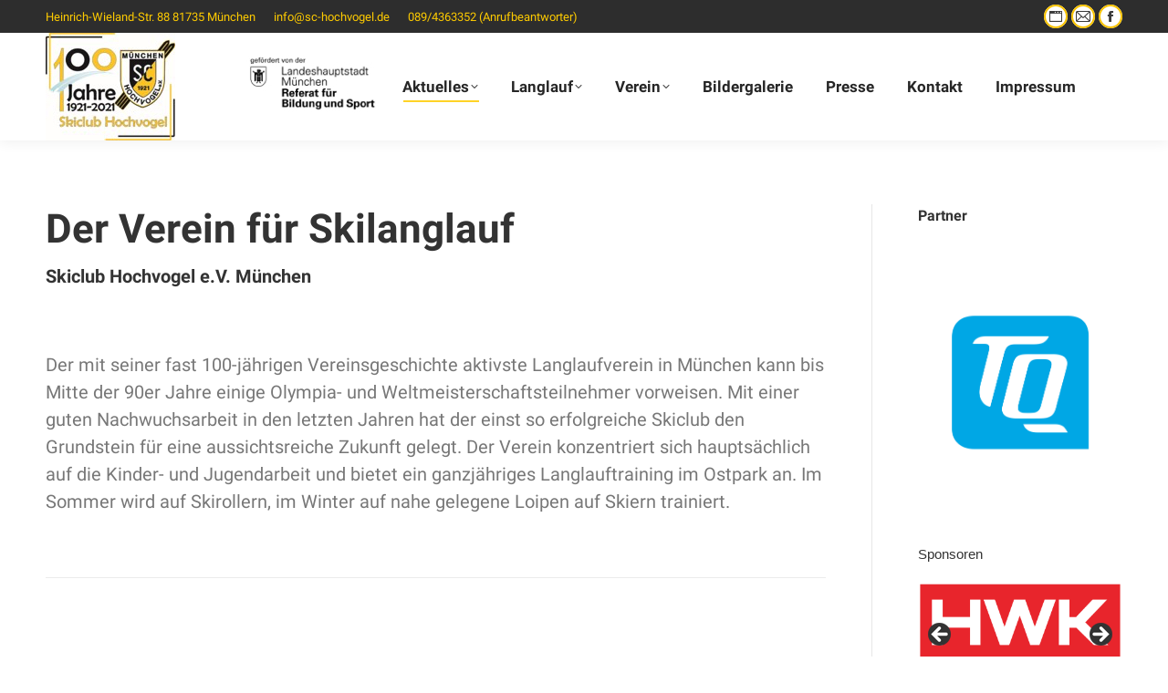

--- FILE ---
content_type: text/html; charset=UTF-8
request_url: https://sc-hochvogel.de/skilanglauf/?term=&orderby=date&order=DESC
body_size: 24562
content:
<!DOCTYPE html>
<!--[if !(IE 6) | !(IE 7) | !(IE 8)  ]><!-->
<html lang="de" class="no-js">
<!--<![endif]-->
<head>
	<meta charset="UTF-8" />
				<meta name="viewport" content="width=device-width, initial-scale=1, maximum-scale=1, user-scalable=0"/>
			<meta name="theme-color" content="#f8c300"/>	<link rel="profile" href="https://gmpg.org/xfn/11" />
	<title>Aktuelles &#8211; SC Hochvogel e.V. München</title>
<meta name='robots' content='max-image-preview:large' />
	<style>img:is([sizes="auto" i], [sizes^="auto," i]) { contain-intrinsic-size: 3000px 1500px }</style>
	<link rel="alternate" type="application/rss+xml" title="SC Hochvogel e.V. München &raquo; Feed" href="https://sc-hochvogel.de/feed/" />
<link rel="alternate" type="application/rss+xml" title="SC Hochvogel e.V. München &raquo; Kommentar-Feed" href="https://sc-hochvogel.de/comments/feed/" />
<script>
window._wpemojiSettings = {"baseUrl":"https:\/\/s.w.org\/images\/core\/emoji\/16.0.1\/72x72\/","ext":".png","svgUrl":"https:\/\/s.w.org\/images\/core\/emoji\/16.0.1\/svg\/","svgExt":".svg","source":{"concatemoji":"https:\/\/sc-hochvogel.de\/wp-includes\/js\/wp-emoji-release.min.js?ver=6.8.3"}};
/*! This file is auto-generated */
!function(s,n){var o,i,e;function c(e){try{var t={supportTests:e,timestamp:(new Date).valueOf()};sessionStorage.setItem(o,JSON.stringify(t))}catch(e){}}function p(e,t,n){e.clearRect(0,0,e.canvas.width,e.canvas.height),e.fillText(t,0,0);var t=new Uint32Array(e.getImageData(0,0,e.canvas.width,e.canvas.height).data),a=(e.clearRect(0,0,e.canvas.width,e.canvas.height),e.fillText(n,0,0),new Uint32Array(e.getImageData(0,0,e.canvas.width,e.canvas.height).data));return t.every(function(e,t){return e===a[t]})}function u(e,t){e.clearRect(0,0,e.canvas.width,e.canvas.height),e.fillText(t,0,0);for(var n=e.getImageData(16,16,1,1),a=0;a<n.data.length;a++)if(0!==n.data[a])return!1;return!0}function f(e,t,n,a){switch(t){case"flag":return n(e,"\ud83c\udff3\ufe0f\u200d\u26a7\ufe0f","\ud83c\udff3\ufe0f\u200b\u26a7\ufe0f")?!1:!n(e,"\ud83c\udde8\ud83c\uddf6","\ud83c\udde8\u200b\ud83c\uddf6")&&!n(e,"\ud83c\udff4\udb40\udc67\udb40\udc62\udb40\udc65\udb40\udc6e\udb40\udc67\udb40\udc7f","\ud83c\udff4\u200b\udb40\udc67\u200b\udb40\udc62\u200b\udb40\udc65\u200b\udb40\udc6e\u200b\udb40\udc67\u200b\udb40\udc7f");case"emoji":return!a(e,"\ud83e\udedf")}return!1}function g(e,t,n,a){var r="undefined"!=typeof WorkerGlobalScope&&self instanceof WorkerGlobalScope?new OffscreenCanvas(300,150):s.createElement("canvas"),o=r.getContext("2d",{willReadFrequently:!0}),i=(o.textBaseline="top",o.font="600 32px Arial",{});return e.forEach(function(e){i[e]=t(o,e,n,a)}),i}function t(e){var t=s.createElement("script");t.src=e,t.defer=!0,s.head.appendChild(t)}"undefined"!=typeof Promise&&(o="wpEmojiSettingsSupports",i=["flag","emoji"],n.supports={everything:!0,everythingExceptFlag:!0},e=new Promise(function(e){s.addEventListener("DOMContentLoaded",e,{once:!0})}),new Promise(function(t){var n=function(){try{var e=JSON.parse(sessionStorage.getItem(o));if("object"==typeof e&&"number"==typeof e.timestamp&&(new Date).valueOf()<e.timestamp+604800&&"object"==typeof e.supportTests)return e.supportTests}catch(e){}return null}();if(!n){if("undefined"!=typeof Worker&&"undefined"!=typeof OffscreenCanvas&&"undefined"!=typeof URL&&URL.createObjectURL&&"undefined"!=typeof Blob)try{var e="postMessage("+g.toString()+"("+[JSON.stringify(i),f.toString(),p.toString(),u.toString()].join(",")+"));",a=new Blob([e],{type:"text/javascript"}),r=new Worker(URL.createObjectURL(a),{name:"wpTestEmojiSupports"});return void(r.onmessage=function(e){c(n=e.data),r.terminate(),t(n)})}catch(e){}c(n=g(i,f,p,u))}t(n)}).then(function(e){for(var t in e)n.supports[t]=e[t],n.supports.everything=n.supports.everything&&n.supports[t],"flag"!==t&&(n.supports.everythingExceptFlag=n.supports.everythingExceptFlag&&n.supports[t]);n.supports.everythingExceptFlag=n.supports.everythingExceptFlag&&!n.supports.flag,n.DOMReady=!1,n.readyCallback=function(){n.DOMReady=!0}}).then(function(){return e}).then(function(){var e;n.supports.everything||(n.readyCallback(),(e=n.source||{}).concatemoji?t(e.concatemoji):e.wpemoji&&e.twemoji&&(t(e.twemoji),t(e.wpemoji)))}))}((window,document),window._wpemojiSettings);
</script>
<style id='wp-emoji-styles-inline-css'>

	img.wp-smiley, img.emoji {
		display: inline !important;
		border: none !important;
		box-shadow: none !important;
		height: 1em !important;
		width: 1em !important;
		margin: 0 0.07em !important;
		vertical-align: -0.1em !important;
		background: none !important;
		padding: 0 !important;
	}
</style>
<link rel='stylesheet' id='wp-block-library-css' href='https://sc-hochvogel.de/wp-includes/css/dist/block-library/style.min.css?ver=6.8.3' media='all' />
<style id='wp-block-library-theme-inline-css'>
.wp-block-audio :where(figcaption){color:#555;font-size:13px;text-align:center}.is-dark-theme .wp-block-audio :where(figcaption){color:#ffffffa6}.wp-block-audio{margin:0 0 1em}.wp-block-code{border:1px solid #ccc;border-radius:4px;font-family:Menlo,Consolas,monaco,monospace;padding:.8em 1em}.wp-block-embed :where(figcaption){color:#555;font-size:13px;text-align:center}.is-dark-theme .wp-block-embed :where(figcaption){color:#ffffffa6}.wp-block-embed{margin:0 0 1em}.blocks-gallery-caption{color:#555;font-size:13px;text-align:center}.is-dark-theme .blocks-gallery-caption{color:#ffffffa6}:root :where(.wp-block-image figcaption){color:#555;font-size:13px;text-align:center}.is-dark-theme :root :where(.wp-block-image figcaption){color:#ffffffa6}.wp-block-image{margin:0 0 1em}.wp-block-pullquote{border-bottom:4px solid;border-top:4px solid;color:currentColor;margin-bottom:1.75em}.wp-block-pullquote cite,.wp-block-pullquote footer,.wp-block-pullquote__citation{color:currentColor;font-size:.8125em;font-style:normal;text-transform:uppercase}.wp-block-quote{border-left:.25em solid;margin:0 0 1.75em;padding-left:1em}.wp-block-quote cite,.wp-block-quote footer{color:currentColor;font-size:.8125em;font-style:normal;position:relative}.wp-block-quote:where(.has-text-align-right){border-left:none;border-right:.25em solid;padding-left:0;padding-right:1em}.wp-block-quote:where(.has-text-align-center){border:none;padding-left:0}.wp-block-quote.is-large,.wp-block-quote.is-style-large,.wp-block-quote:where(.is-style-plain){border:none}.wp-block-search .wp-block-search__label{font-weight:700}.wp-block-search__button{border:1px solid #ccc;padding:.375em .625em}:where(.wp-block-group.has-background){padding:1.25em 2.375em}.wp-block-separator.has-css-opacity{opacity:.4}.wp-block-separator{border:none;border-bottom:2px solid;margin-left:auto;margin-right:auto}.wp-block-separator.has-alpha-channel-opacity{opacity:1}.wp-block-separator:not(.is-style-wide):not(.is-style-dots){width:100px}.wp-block-separator.has-background:not(.is-style-dots){border-bottom:none;height:1px}.wp-block-separator.has-background:not(.is-style-wide):not(.is-style-dots){height:2px}.wp-block-table{margin:0 0 1em}.wp-block-table td,.wp-block-table th{word-break:normal}.wp-block-table :where(figcaption){color:#555;font-size:13px;text-align:center}.is-dark-theme .wp-block-table :where(figcaption){color:#ffffffa6}.wp-block-video :where(figcaption){color:#555;font-size:13px;text-align:center}.is-dark-theme .wp-block-video :where(figcaption){color:#ffffffa6}.wp-block-video{margin:0 0 1em}:root :where(.wp-block-template-part.has-background){margin-bottom:0;margin-top:0;padding:1.25em 2.375em}
</style>
<style id='classic-theme-styles-inline-css'>
/*! This file is auto-generated */
.wp-block-button__link{color:#fff;background-color:#32373c;border-radius:9999px;box-shadow:none;text-decoration:none;padding:calc(.667em + 2px) calc(1.333em + 2px);font-size:1.125em}.wp-block-file__button{background:#32373c;color:#fff;text-decoration:none}
</style>
<style id='global-styles-inline-css'>
:root{--wp--preset--aspect-ratio--square: 1;--wp--preset--aspect-ratio--4-3: 4/3;--wp--preset--aspect-ratio--3-4: 3/4;--wp--preset--aspect-ratio--3-2: 3/2;--wp--preset--aspect-ratio--2-3: 2/3;--wp--preset--aspect-ratio--16-9: 16/9;--wp--preset--aspect-ratio--9-16: 9/16;--wp--preset--color--black: #000000;--wp--preset--color--cyan-bluish-gray: #abb8c3;--wp--preset--color--white: #FFF;--wp--preset--color--pale-pink: #f78da7;--wp--preset--color--vivid-red: #cf2e2e;--wp--preset--color--luminous-vivid-orange: #ff6900;--wp--preset--color--luminous-vivid-amber: #fcb900;--wp--preset--color--light-green-cyan: #7bdcb5;--wp--preset--color--vivid-green-cyan: #00d084;--wp--preset--color--pale-cyan-blue: #8ed1fc;--wp--preset--color--vivid-cyan-blue: #0693e3;--wp--preset--color--vivid-purple: #9b51e0;--wp--preset--color--accent: #f8c300;--wp--preset--color--dark-gray: #111;--wp--preset--color--light-gray: #767676;--wp--preset--gradient--vivid-cyan-blue-to-vivid-purple: linear-gradient(135deg,rgba(6,147,227,1) 0%,rgb(155,81,224) 100%);--wp--preset--gradient--light-green-cyan-to-vivid-green-cyan: linear-gradient(135deg,rgb(122,220,180) 0%,rgb(0,208,130) 100%);--wp--preset--gradient--luminous-vivid-amber-to-luminous-vivid-orange: linear-gradient(135deg,rgba(252,185,0,1) 0%,rgba(255,105,0,1) 100%);--wp--preset--gradient--luminous-vivid-orange-to-vivid-red: linear-gradient(135deg,rgba(255,105,0,1) 0%,rgb(207,46,46) 100%);--wp--preset--gradient--very-light-gray-to-cyan-bluish-gray: linear-gradient(135deg,rgb(238,238,238) 0%,rgb(169,184,195) 100%);--wp--preset--gradient--cool-to-warm-spectrum: linear-gradient(135deg,rgb(74,234,220) 0%,rgb(151,120,209) 20%,rgb(207,42,186) 40%,rgb(238,44,130) 60%,rgb(251,105,98) 80%,rgb(254,248,76) 100%);--wp--preset--gradient--blush-light-purple: linear-gradient(135deg,rgb(255,206,236) 0%,rgb(152,150,240) 100%);--wp--preset--gradient--blush-bordeaux: linear-gradient(135deg,rgb(254,205,165) 0%,rgb(254,45,45) 50%,rgb(107,0,62) 100%);--wp--preset--gradient--luminous-dusk: linear-gradient(135deg,rgb(255,203,112) 0%,rgb(199,81,192) 50%,rgb(65,88,208) 100%);--wp--preset--gradient--pale-ocean: linear-gradient(135deg,rgb(255,245,203) 0%,rgb(182,227,212) 50%,rgb(51,167,181) 100%);--wp--preset--gradient--electric-grass: linear-gradient(135deg,rgb(202,248,128) 0%,rgb(113,206,126) 100%);--wp--preset--gradient--midnight: linear-gradient(135deg,rgb(2,3,129) 0%,rgb(40,116,252) 100%);--wp--preset--font-size--small: 13px;--wp--preset--font-size--medium: 20px;--wp--preset--font-size--large: 36px;--wp--preset--font-size--x-large: 42px;--wp--preset--spacing--20: 0.44rem;--wp--preset--spacing--30: 0.67rem;--wp--preset--spacing--40: 1rem;--wp--preset--spacing--50: 1.5rem;--wp--preset--spacing--60: 2.25rem;--wp--preset--spacing--70: 3.38rem;--wp--preset--spacing--80: 5.06rem;--wp--preset--shadow--natural: 6px 6px 9px rgba(0, 0, 0, 0.2);--wp--preset--shadow--deep: 12px 12px 50px rgba(0, 0, 0, 0.4);--wp--preset--shadow--sharp: 6px 6px 0px rgba(0, 0, 0, 0.2);--wp--preset--shadow--outlined: 6px 6px 0px -3px rgba(255, 255, 255, 1), 6px 6px rgba(0, 0, 0, 1);--wp--preset--shadow--crisp: 6px 6px 0px rgba(0, 0, 0, 1);}:where(.is-layout-flex){gap: 0.5em;}:where(.is-layout-grid){gap: 0.5em;}body .is-layout-flex{display: flex;}.is-layout-flex{flex-wrap: wrap;align-items: center;}.is-layout-flex > :is(*, div){margin: 0;}body .is-layout-grid{display: grid;}.is-layout-grid > :is(*, div){margin: 0;}:where(.wp-block-columns.is-layout-flex){gap: 2em;}:where(.wp-block-columns.is-layout-grid){gap: 2em;}:where(.wp-block-post-template.is-layout-flex){gap: 1.25em;}:where(.wp-block-post-template.is-layout-grid){gap: 1.25em;}.has-black-color{color: var(--wp--preset--color--black) !important;}.has-cyan-bluish-gray-color{color: var(--wp--preset--color--cyan-bluish-gray) !important;}.has-white-color{color: var(--wp--preset--color--white) !important;}.has-pale-pink-color{color: var(--wp--preset--color--pale-pink) !important;}.has-vivid-red-color{color: var(--wp--preset--color--vivid-red) !important;}.has-luminous-vivid-orange-color{color: var(--wp--preset--color--luminous-vivid-orange) !important;}.has-luminous-vivid-amber-color{color: var(--wp--preset--color--luminous-vivid-amber) !important;}.has-light-green-cyan-color{color: var(--wp--preset--color--light-green-cyan) !important;}.has-vivid-green-cyan-color{color: var(--wp--preset--color--vivid-green-cyan) !important;}.has-pale-cyan-blue-color{color: var(--wp--preset--color--pale-cyan-blue) !important;}.has-vivid-cyan-blue-color{color: var(--wp--preset--color--vivid-cyan-blue) !important;}.has-vivid-purple-color{color: var(--wp--preset--color--vivid-purple) !important;}.has-black-background-color{background-color: var(--wp--preset--color--black) !important;}.has-cyan-bluish-gray-background-color{background-color: var(--wp--preset--color--cyan-bluish-gray) !important;}.has-white-background-color{background-color: var(--wp--preset--color--white) !important;}.has-pale-pink-background-color{background-color: var(--wp--preset--color--pale-pink) !important;}.has-vivid-red-background-color{background-color: var(--wp--preset--color--vivid-red) !important;}.has-luminous-vivid-orange-background-color{background-color: var(--wp--preset--color--luminous-vivid-orange) !important;}.has-luminous-vivid-amber-background-color{background-color: var(--wp--preset--color--luminous-vivid-amber) !important;}.has-light-green-cyan-background-color{background-color: var(--wp--preset--color--light-green-cyan) !important;}.has-vivid-green-cyan-background-color{background-color: var(--wp--preset--color--vivid-green-cyan) !important;}.has-pale-cyan-blue-background-color{background-color: var(--wp--preset--color--pale-cyan-blue) !important;}.has-vivid-cyan-blue-background-color{background-color: var(--wp--preset--color--vivid-cyan-blue) !important;}.has-vivid-purple-background-color{background-color: var(--wp--preset--color--vivid-purple) !important;}.has-black-border-color{border-color: var(--wp--preset--color--black) !important;}.has-cyan-bluish-gray-border-color{border-color: var(--wp--preset--color--cyan-bluish-gray) !important;}.has-white-border-color{border-color: var(--wp--preset--color--white) !important;}.has-pale-pink-border-color{border-color: var(--wp--preset--color--pale-pink) !important;}.has-vivid-red-border-color{border-color: var(--wp--preset--color--vivid-red) !important;}.has-luminous-vivid-orange-border-color{border-color: var(--wp--preset--color--luminous-vivid-orange) !important;}.has-luminous-vivid-amber-border-color{border-color: var(--wp--preset--color--luminous-vivid-amber) !important;}.has-light-green-cyan-border-color{border-color: var(--wp--preset--color--light-green-cyan) !important;}.has-vivid-green-cyan-border-color{border-color: var(--wp--preset--color--vivid-green-cyan) !important;}.has-pale-cyan-blue-border-color{border-color: var(--wp--preset--color--pale-cyan-blue) !important;}.has-vivid-cyan-blue-border-color{border-color: var(--wp--preset--color--vivid-cyan-blue) !important;}.has-vivid-purple-border-color{border-color: var(--wp--preset--color--vivid-purple) !important;}.has-vivid-cyan-blue-to-vivid-purple-gradient-background{background: var(--wp--preset--gradient--vivid-cyan-blue-to-vivid-purple) !important;}.has-light-green-cyan-to-vivid-green-cyan-gradient-background{background: var(--wp--preset--gradient--light-green-cyan-to-vivid-green-cyan) !important;}.has-luminous-vivid-amber-to-luminous-vivid-orange-gradient-background{background: var(--wp--preset--gradient--luminous-vivid-amber-to-luminous-vivid-orange) !important;}.has-luminous-vivid-orange-to-vivid-red-gradient-background{background: var(--wp--preset--gradient--luminous-vivid-orange-to-vivid-red) !important;}.has-very-light-gray-to-cyan-bluish-gray-gradient-background{background: var(--wp--preset--gradient--very-light-gray-to-cyan-bluish-gray) !important;}.has-cool-to-warm-spectrum-gradient-background{background: var(--wp--preset--gradient--cool-to-warm-spectrum) !important;}.has-blush-light-purple-gradient-background{background: var(--wp--preset--gradient--blush-light-purple) !important;}.has-blush-bordeaux-gradient-background{background: var(--wp--preset--gradient--blush-bordeaux) !important;}.has-luminous-dusk-gradient-background{background: var(--wp--preset--gradient--luminous-dusk) !important;}.has-pale-ocean-gradient-background{background: var(--wp--preset--gradient--pale-ocean) !important;}.has-electric-grass-gradient-background{background: var(--wp--preset--gradient--electric-grass) !important;}.has-midnight-gradient-background{background: var(--wp--preset--gradient--midnight) !important;}.has-small-font-size{font-size: var(--wp--preset--font-size--small) !important;}.has-medium-font-size{font-size: var(--wp--preset--font-size--medium) !important;}.has-large-font-size{font-size: var(--wp--preset--font-size--large) !important;}.has-x-large-font-size{font-size: var(--wp--preset--font-size--x-large) !important;}
:where(.wp-block-post-template.is-layout-flex){gap: 1.25em;}:where(.wp-block-post-template.is-layout-grid){gap: 1.25em;}
:where(.wp-block-columns.is-layout-flex){gap: 2em;}:where(.wp-block-columns.is-layout-grid){gap: 2em;}
:root :where(.wp-block-pullquote){font-size: 1.5em;line-height: 1.6;}
</style>
<link rel='stylesheet' id='contact-form-7-css' href='https://sc-hochvogel.de/wp-content/plugins/contact-form-7/includes/css/styles.css?ver=6.1.4' media='all' />
<link rel='stylesheet' id='garagesale-css-css' href='https://sc-hochvogel.de/wp-content/plugins/garagesale/css/garagesale.css?ver=6.8.3' media='all' />
<link rel='stylesheet' id='thickbox.css-css' href='https://sc-hochvogel.de/wp-includes/js/thickbox/thickbox.css?ver=1.0' media='all' />
<link rel='stylesheet' id='dashicons-css' href='https://sc-hochvogel.de/wp-includes/css/dashicons.min.css?ver=6.8.3' media='all' />
<link rel='stylesheet' id='thickbox-css' href='https://sc-hochvogel.de/wp-includes/js/thickbox/thickbox.css?ver=6.8.3' media='all' />
<link rel='stylesheet' id='the7-font-css' href='https://sc-hochvogel.de/wp-content/themes/dt-the7/fonts/icomoon-the7-font/icomoon-the7-font.min.css?ver=14.0.1.1' media='all' />
<link rel='stylesheet' id='the7-Defaults-css' href='https://sc-hochvogel.de/wp-content/uploads/smile_fonts/Defaults/Defaults.css?ver=6.8.3' media='all' />
<link rel='stylesheet' id='newsletter-css' href='https://sc-hochvogel.de/wp-content/plugins/newsletter/style.css?ver=9.1.0' media='all' />
<link rel='stylesheet' id='js_composer_front-css' href='https://sc-hochvogel.de/wp-content/plugins/js_composer/assets/css/js_composer.min.css?ver=8.7.2' media='all' />
<link rel='stylesheet' id='dt-web-fonts-css' href='https://sc-hochvogel.de/wp-content/uploads/fonts/4b403f3651e9900eda0dcc05485a002c/font.css?v=1685910323' media='all' />
<link rel='stylesheet' id='dt-main-css' href='https://sc-hochvogel.de/wp-content/themes/dt-the7/css/main.min.css?ver=14.0.1.1' media='all' />
<style id='dt-main-inline-css'>
body #load {
  display: block;
  height: 100%;
  overflow: hidden;
  position: fixed;
  width: 100%;
  z-index: 9901;
  opacity: 1;
  visibility: visible;
  transition: all .35s ease-out;
}
.load-wrap {
  width: 100%;
  height: 100%;
  background-position: center center;
  background-repeat: no-repeat;
  text-align: center;
  display: -ms-flexbox;
  display: -ms-flex;
  display: flex;
  -ms-align-items: center;
  -ms-flex-align: center;
  align-items: center;
  -ms-flex-flow: column wrap;
  flex-flow: column wrap;
  -ms-flex-pack: center;
  -ms-justify-content: center;
  justify-content: center;
}
.load-wrap > svg {
  position: absolute;
  top: 50%;
  left: 50%;
  transform: translate(-50%,-50%);
}
#load {
  background: var(--the7-elementor-beautiful-loading-bg,#f8c300);
  --the7-beautiful-spinner-color2: var(--the7-beautiful-spinner-color,#ffffff);
}

</style>
<link rel='stylesheet' id='the7-custom-scrollbar-css' href='https://sc-hochvogel.de/wp-content/themes/dt-the7/lib/custom-scrollbar/custom-scrollbar.min.css?ver=14.0.1.1' media='all' />
<link rel='stylesheet' id='the7-wpbakery-css' href='https://sc-hochvogel.de/wp-content/themes/dt-the7/css/wpbakery.min.css?ver=14.0.1.1' media='all' />
<link rel='stylesheet' id='the7-core-css' href='https://sc-hochvogel.de/wp-content/plugins/dt-the7-core/assets/css/post-type.min.css?ver=2.7.12' media='all' />
<link rel='stylesheet' id='the7-css-vars-css' href='https://sc-hochvogel.de/wp-content/uploads/the7-css/css-vars.css?ver=9ff52f5b6701' media='all' />
<link rel='stylesheet' id='dt-custom-css' href='https://sc-hochvogel.de/wp-content/uploads/the7-css/custom.css?ver=9ff52f5b6701' media='all' />
<link rel='stylesheet' id='dt-media-css' href='https://sc-hochvogel.de/wp-content/uploads/the7-css/media.css?ver=9ff52f5b6701' media='all' />
<link rel='stylesheet' id='the7-mega-menu-css' href='https://sc-hochvogel.de/wp-content/uploads/the7-css/mega-menu.css?ver=9ff52f5b6701' media='all' />
<link rel='stylesheet' id='the7-elements-albums-portfolio-css' href='https://sc-hochvogel.de/wp-content/uploads/the7-css/the7-elements-albums-portfolio.css?ver=9ff52f5b6701' media='all' />
<link rel='stylesheet' id='the7-elements-css' href='https://sc-hochvogel.de/wp-content/uploads/the7-css/post-type-dynamic.css?ver=9ff52f5b6701' media='all' />
<link rel='stylesheet' id='style-css' href='https://sc-hochvogel.de/wp-content/themes/dt-the7/style.css?ver=14.0.1.1' media='all' />
<script src="https://sc-hochvogel.de/wp-includes/js/jquery/jquery.min.js?ver=3.7.1" id="jquery-core-js"></script>
<script src="https://sc-hochvogel.de/wp-includes/js/jquery/jquery-migrate.min.js?ver=3.4.1" id="jquery-migrate-js"></script>
<script id="dt-above-fold-js-extra">
var dtLocal = {"themeUrl":"https:\/\/sc-hochvogel.de\/wp-content\/themes\/dt-the7","passText":"Um diesen gesch\u00fctzten Eintrag anzusehen, geben Sie bitte das Passwort ein:","moreButtonText":{"loading":"Lade...","loadMore":"Mehr laden"},"postID":"36194","ajaxurl":"https:\/\/sc-hochvogel.de\/wp-admin\/admin-ajax.php","REST":{"baseUrl":"https:\/\/sc-hochvogel.de\/wp-json\/the7\/v1","endpoints":{"sendMail":"\/send-mail"}},"contactMessages":{"required":"One or more fields have an error. Please check and try again.","terms":"Please accept the privacy policy.","fillTheCaptchaError":"Please, fill the captcha."},"captchaSiteKey":"","ajaxNonce":"01b8eb6ce9","pageData":{"type":"page","template":"blog","layout":"list"},"themeSettings":{"smoothScroll":"off","lazyLoading":false,"desktopHeader":{"height":60},"ToggleCaptionEnabled":"disabled","ToggleCaption":"Navigation","floatingHeader":{"showAfter":150,"showMenu":true,"height":70,"logo":{"showLogo":false,"html":"<img class=\" preload-me\" src=\"https:\/\/sc-hochvogel.de\/wp-content\/uploads\/2015\/10\/schochvlfarbklein-e14442425198731.jpg\" srcset=\"https:\/\/sc-hochvogel.de\/wp-content\/uploads\/2015\/10\/schochvlfarbklein-e14442425198731.jpg 75w, https:\/\/sc-hochvogel.de\/wp-content\/uploads\/2015\/10\/schochvlfarbklein-e14442425198731.jpg 75w\" width=\"75\" height=\"88\"   sizes=\"75px\" alt=\"SC Hochvogel e.V. M\u00fcnchen\" \/>","url":"https:\/\/sc-hochvogel.de\/"}},"topLine":{"floatingTopLine":{"logo":{"showLogo":false,"html":""}}},"mobileHeader":{"firstSwitchPoint":970,"secondSwitchPoint":200,"firstSwitchPointHeight":60,"secondSwitchPointHeight":60,"mobileToggleCaptionEnabled":"disabled","mobileToggleCaption":"Menu"},"stickyMobileHeaderFirstSwitch":{"logo":{"html":"<img class=\" preload-me\" src=\"https:\/\/sc-hochvogel.de\/wp-content\/uploads\/2023\/04\/Logo-SCHV-LHM_bw-klein.jpg\" srcset=\"https:\/\/sc-hochvogel.de\/wp-content\/uploads\/2023\/04\/Logo-SCHV-LHM_bw-klein.jpg 252w, https:\/\/sc-hochvogel.de\/wp-content\/uploads\/2023\/04\/Logo-SCHV-LHM_bw-klein.jpg 252w\" width=\"252\" height=\"92\"   sizes=\"252px\" alt=\"SC Hochvogel e.V. M\u00fcnchen\" \/>"}},"stickyMobileHeaderSecondSwitch":{"logo":{"html":"<img class=\" preload-me\" src=\"https:\/\/sc-hochvogel.de\/wp-content\/uploads\/2023\/04\/Logo-SCHV-LHM_bw-klein.jpg\" srcset=\"https:\/\/sc-hochvogel.de\/wp-content\/uploads\/2023\/04\/Logo-SCHV-LHM_bw-klein.jpg 252w, https:\/\/sc-hochvogel.de\/wp-content\/uploads\/2023\/04\/Logo-SCHV-LHM_bw-klein.jpg 252w\" width=\"252\" height=\"92\"   sizes=\"252px\" alt=\"SC Hochvogel e.V. M\u00fcnchen\" \/>"}},"sidebar":{"switchPoint":992},"boxedWidth":"1280px"},"VCMobileScreenWidth":"768"};
var dtShare = {"shareButtonText":{"facebook":"Share on Facebook","twitter":"Share on X","pinterest":"Pin it","linkedin":"Share on Linkedin","whatsapp":"Share on Whatsapp"},"overlayOpacity":"85"};
</script>
<script src="https://sc-hochvogel.de/wp-content/themes/dt-the7/js/above-the-fold.min.js?ver=14.0.1.1" id="dt-above-fold-js"></script>
<script src="https://sc-hochvogel.de/wp-content/plugins/spider-event-calendar/elements/calendar.js?ver=1.5.64" id="Calendar-js"></script>
<script src="https://sc-hochvogel.de/wp-content/plugins/spider-event-calendar/elements/calendar-setup.js?ver=1.5.64" id="calendar-setup-js"></script>
<script src="https://sc-hochvogel.de/wp-content/plugins/spider-event-calendar/elements/calendar_function.js?ver=1.5.64" id="calendar_function-js"></script>
<script></script><link rel="https://api.w.org/" href="https://sc-hochvogel.de/wp-json/" /><link rel="alternate" title="JSON" type="application/json" href="https://sc-hochvogel.de/wp-json/wp/v2/pages/36194" /><link rel="EditURI" type="application/rsd+xml" title="RSD" href="https://sc-hochvogel.de/xmlrpc.php?rsd" />
<meta name="generator" content="WordPress 6.8.3" />
<link rel="canonical" href="https://sc-hochvogel.de/skilanglauf/" />
<link rel='shortlink' href='https://sc-hochvogel.de/?p=36194' />
<link rel="alternate" title="oEmbed (JSON)" type="application/json+oembed" href="https://sc-hochvogel.de/wp-json/oembed/1.0/embed?url=https%3A%2F%2Fsc-hochvogel.de%2Fskilanglauf%2F" />
<link rel="alternate" title="oEmbed (XML)" type="text/xml+oembed" href="https://sc-hochvogel.de/wp-json/oembed/1.0/embed?url=https%3A%2F%2Fsc-hochvogel.de%2Fskilanglauf%2F&#038;format=xml" />
  <script>
    var xx_cal_xx = '&';
  </script>
  <meta property="og:site_name" content="SC Hochvogel e.V. München" />
<meta property="og:title" content="Aktuelles" />
<meta property="og:url" content="https://sc-hochvogel.de/skilanglauf/" />
<meta property="og:type" content="article" />
<meta name="generator" content="Powered by WPBakery Page Builder - drag and drop page builder for WordPress."/>
<script type="text/javascript" id="the7-loader-script">
document.addEventListener("DOMContentLoaded", function(event) {
	var load = document.getElementById("load");
	if(!load.classList.contains('loader-removed')){
		var removeLoading = setTimeout(function() {
			load.className += " loader-removed";
		}, 300);
	}
});
</script>
		<link rel="icon" href="https://sc-hochvogel.de/wp-content/uploads/2015/10/cropped-schochvlfarbklein-e1444242519873-32x32.jpg" sizes="32x32" />
<link rel="icon" href="https://sc-hochvogel.de/wp-content/uploads/2015/10/cropped-schochvlfarbklein-e1444242519873-192x192.jpg" sizes="192x192" />
<link rel="apple-touch-icon" href="https://sc-hochvogel.de/wp-content/uploads/2015/10/cropped-schochvlfarbklein-e1444242519873-180x180.jpg" />
<meta name="msapplication-TileImage" content="https://sc-hochvogel.de/wp-content/uploads/2015/10/cropped-schochvlfarbklein-e1444242519873-270x270.jpg" />
<noscript><style> .wpb_animate_when_almost_visible { opacity: 1; }</style></noscript></head>
<body id="the7-body" class="wp-singular page-template page-template-template-blog-list page-template-template-blog-list-php page page-id-36194 wp-embed-responsive wp-theme-dt-the7 the7-core-ver-2.7.12 metaslider-plugin blog layout-list dt-responsive-on right-mobile-menu-close-icon ouside-menu-close-icon mobile-hamburger-close-bg-enable mobile-hamburger-close-bg-hover-enable  fade-medium-mobile-menu-close-icon fade-medium-menu-close-icon srcset-enabled btn-flat custom-btn-color custom-btn-hover-color outline-element-decoration phantom-fade phantom-shadow-decoration phantom-logo-off top-header first-switch-logo-left first-switch-menu-right second-switch-logo-left second-switch-menu-right right-mobile-menu layzr-loading-on popup-message-style the7-ver-14.0.1.1 wpb-js-composer js-comp-ver-8.7.2 vc_responsive">
<!-- The7 14.0.1.1 -->
<div id="load" class="spinner-loader">
	<div class="load-wrap"><style type="text/css">
    [class*="the7-spinner-animate-"]{
        animation: spinner-animation 1s cubic-bezier(1,1,1,1) infinite;
        x:46.5px;
        y:40px;
        width:7px;
        height:20px;
        fill:var(--the7-beautiful-spinner-color2);
        opacity: 0.2;
    }
    .the7-spinner-animate-2{
        animation-delay: 0.083s;
    }
    .the7-spinner-animate-3{
        animation-delay: 0.166s;
    }
    .the7-spinner-animate-4{
         animation-delay: 0.25s;
    }
    .the7-spinner-animate-5{
         animation-delay: 0.33s;
    }
    .the7-spinner-animate-6{
         animation-delay: 0.416s;
    }
    .the7-spinner-animate-7{
         animation-delay: 0.5s;
    }
    .the7-spinner-animate-8{
         animation-delay: 0.58s;
    }
    .the7-spinner-animate-9{
         animation-delay: 0.666s;
    }
    .the7-spinner-animate-10{
         animation-delay: 0.75s;
    }
    .the7-spinner-animate-11{
        animation-delay: 0.83s;
    }
    .the7-spinner-animate-12{
        animation-delay: 0.916s;
    }
    @keyframes spinner-animation{
        from {
            opacity: 1;
        }
        to{
            opacity: 0;
        }
    }
</style>
<svg width="75px" height="75px" xmlns="http://www.w3.org/2000/svg" viewBox="0 0 100 100" preserveAspectRatio="xMidYMid">
	<rect class="the7-spinner-animate-1" rx="5" ry="5" transform="rotate(0 50 50) translate(0 -30)"></rect>
	<rect class="the7-spinner-animate-2" rx="5" ry="5" transform="rotate(30 50 50) translate(0 -30)"></rect>
	<rect class="the7-spinner-animate-3" rx="5" ry="5" transform="rotate(60 50 50) translate(0 -30)"></rect>
	<rect class="the7-spinner-animate-4" rx="5" ry="5" transform="rotate(90 50 50) translate(0 -30)"></rect>
	<rect class="the7-spinner-animate-5" rx="5" ry="5" transform="rotate(120 50 50) translate(0 -30)"></rect>
	<rect class="the7-spinner-animate-6" rx="5" ry="5" transform="rotate(150 50 50) translate(0 -30)"></rect>
	<rect class="the7-spinner-animate-7" rx="5" ry="5" transform="rotate(180 50 50) translate(0 -30)"></rect>
	<rect class="the7-spinner-animate-8" rx="5" ry="5" transform="rotate(210 50 50) translate(0 -30)"></rect>
	<rect class="the7-spinner-animate-9" rx="5" ry="5" transform="rotate(240 50 50) translate(0 -30)"></rect>
	<rect class="the7-spinner-animate-10" rx="5" ry="5" transform="rotate(270 50 50) translate(0 -30)"></rect>
	<rect class="the7-spinner-animate-11" rx="5" ry="5" transform="rotate(300 50 50) translate(0 -30)"></rect>
	<rect class="the7-spinner-animate-12" rx="5" ry="5" transform="rotate(330 50 50) translate(0 -30)"></rect>
</svg></div>
</div>
<div id="page" >
	<a class="skip-link screen-reader-text" href="#content">Zum Inhalt springen</a>

<div class="masthead inline-header center widgets shadow-decoration shadow-mobile-header-decoration small-mobile-menu-icon dt-parent-menu-clickable show-sub-menu-on-hover show-device-logo show-mobile-logo" >

	<div class="top-bar solid-bg top-bar-line-hide">
	<div class="top-bar-bg" ></div>
	<div class="left-widgets mini-widgets"><span class="mini-contacts address show-on-desktop in-top-bar-left in-menu-second-switch">Heinrich-Wieland-Str. 88 81735	München</span><span class="mini-contacts email show-on-desktop in-menu-first-switch in-menu-second-switch">info@sc-hochvogel.de</span><span class="mini-contacts phone show-on-desktop in-top-bar-left in-menu-second-switch">089/4363352 (Anrufbeantworter)</span></div><div class="right-widgets mini-widgets"><div class="soc-ico show-on-desktop in-top-bar-right in-menu-second-switch custom-bg accent-border border-on hover-custom-bg hover-disabled-border  hover-border-off"><a title="Website page opens in new window" href="www.sc-hochvogel.de" target="_blank" class="website"><span class="soc-font-icon"></span><span class="screen-reader-text">Website page opens in new window</span></a><a title="E-Mail page opens in new window" href="mailto:info@sc-hochvogel.de" target="_top" class="mail"><span class="soc-font-icon"></span><span class="screen-reader-text">E-Mail page opens in new window</span></a><a title="Facebook page opens in new window" href="https://www.facebook.com/SCHochvogel.de" target="_blank" class="facebook"><span class="soc-font-icon"></span><span class="screen-reader-text">Facebook page opens in new window</span></a></div></div></div>

	<header class="header-bar" role="banner">

		<div class="branding">
	<div id="site-title" class="assistive-text">SC Hochvogel e.V. München</div>
	<div id="site-description" class="assistive-text">Der Verein für Skilanglauf in und um München</div>
	<a class="" href="https://sc-hochvogel.de/"><img class=" preload-me" src="https://sc-hochvogel.de/wp-content/uploads/2023/04/Logo-SCHV-LHM_bw-gross.jpg" srcset="https://sc-hochvogel.de/wp-content/uploads/2023/04/Logo-SCHV-LHM_bw-gross.jpg 365w, https://sc-hochvogel.de/wp-content/uploads/2023/04/Logo-SCHV-LHM_bw-gross.jpg 365w" width="365" height="118"   sizes="365px" alt="SC Hochvogel e.V. München" /><img class="mobile-logo preload-me" src="https://sc-hochvogel.de/wp-content/uploads/2023/04/Logo-SCHV-LHM_bw-klein.jpg" srcset="https://sc-hochvogel.de/wp-content/uploads/2023/04/Logo-SCHV-LHM_bw-klein.jpg 252w, https://sc-hochvogel.de/wp-content/uploads/2023/04/Logo-SCHV-LHM_bw-klein.jpg 252w" width="252" height="92"   sizes="252px" alt="SC Hochvogel e.V. München" /></a></div>

		<ul id="primary-menu" class="main-nav underline-decoration l-to-r-line level-arrows-on outside-item-remove-margin"><li class="menu-item menu-item-type-post_type menu-item-object-page current-menu-item page_item page-item-36194 current_page_item menu-item-has-children menu-item-36197 act first has-children depth-0"><a href='https://sc-hochvogel.de/skilanglauf/' data-level='1' aria-haspopup='true' aria-expanded='false'><span class="menu-item-text"><span class="menu-text">Aktuelles</span></span></a><ul class="sub-nav hover-style-bg level-arrows-on" role="group"><li class="menu-item menu-item-type-post_type menu-item-object-page menu-item-35626 first depth-1"><a href='https://sc-hochvogel.de/termine/' data-level='2'><span class="menu-item-text"><span class="menu-text">Termine</span></span></a></li> <li class="menu-item menu-item-type-post_type menu-item-object-page menu-item-38592 depth-1"><a href='https://sc-hochvogel.de/flohmarkt/' data-level='2'><span class="menu-item-text"><span class="menu-text">Ski-Basar</span></span></a></li> </ul></li> <li class="menu-item menu-item-type-post_type menu-item-object-page menu-item-has-children menu-item-35627 has-children depth-0"><a href='https://sc-hochvogel.de/langlauf/' data-level='1' aria-haspopup='true' aria-expanded='false'><span class="menu-item-text"><span class="menu-text">Langlauf</span></span></a><ul class="sub-nav hover-style-bg level-arrows-on" role="group"><li class="menu-item menu-item-type-post_type menu-item-object-page menu-item-35628 first depth-1"><a href='https://sc-hochvogel.de/langlauf/training/' data-level='2'><span class="menu-item-text"><span class="menu-text">Training</span></span></a></li> <li class="menu-item menu-item-type-post_type menu-item-object-page menu-item-39739 depth-1"><a href='https://sc-hochvogel.de/langlauf/aktuelle-trainingszeiten-und-orte/' data-level='2'><span class="menu-item-text"><span class="menu-text">Trainingszeiten &#038; -orte</span></span></a></li> <li class="menu-item menu-item-type-post_type menu-item-object-page menu-item-35630 depth-1"><a href='https://sc-hochvogel.de/langlauf/trainer/' data-level='2'><span class="menu-item-text"><span class="menu-text">Trainer</span></span></a></li> <li class="menu-item menu-item-type-post_type menu-item-object-page menu-item-35632 depth-1"><a href='https://sc-hochvogel.de/langlauf/athleten/' data-level='2'><span class="menu-item-text"><span class="menu-text">Athleten</span></span></a></li> <li class="menu-item menu-item-type-post_type menu-item-object-page menu-item-35631 depth-1"><a href='https://sc-hochvogel.de/langlauf/wettkaempfe/' data-level='2'><span class="menu-item-text"><span class="menu-text">Wettkämpfe &#038; Ergebnisse</span></span></a></li> <li class="menu-item menu-item-type-post_type menu-item-object-page menu-item-36017 depth-1"><a href='https://sc-hochvogel.de/skilanglaufen/' data-level='2'><span class="menu-item-text"><span class="menu-text">Rund ums Skilanglaufen</span></span></a></li> <li class="menu-item menu-item-type-post_type menu-item-object-page menu-item-40196 depth-1"><a href='https://sc-hochvogel.de/langlauf/parasport/' data-level='2'><span class="menu-item-text"><span class="menu-text">Para Sport</span></span></a></li> <li class="menu-item menu-item-type-post_type menu-item-object-page menu-item-36714 depth-1"><a href='https://sc-hochvogel.de/biathlon-in-muenchen/' data-level='2'><span class="menu-item-text"><span class="menu-text">Biathlon in München</span></span></a></li> </ul></li> <li class="menu-item menu-item-type-post_type menu-item-object-page menu-item-has-children menu-item-35638 has-children depth-0"><a href='https://sc-hochvogel.de/verein/' data-level='1' aria-haspopup='true' aria-expanded='false'><span class="menu-item-text"><span class="menu-text">Verein</span></span></a><ul class="sub-nav hover-style-bg level-arrows-on" role="group"><li class="menu-item menu-item-type-post_type menu-item-object-page menu-item-35641 first depth-1"><a href='https://sc-hochvogel.de/verein/vorstand/' data-level='2'><span class="menu-item-text"><span class="menu-text">Vorstand</span></span></a></li> <li class="menu-item menu-item-type-post_type menu-item-object-page menu-item-35639 depth-1"><a href='https://sc-hochvogel.de/verein/mitgliedschaft/' data-level='2'><span class="menu-item-text"><span class="menu-text">Mitgliedschaft</span></span></a></li> <li class="menu-item menu-item-type-post_type menu-item-object-page menu-item-35642 depth-1"><a href='https://sc-hochvogel.de/verein/vereinsheim/' data-level='2'><span class="menu-item-text"><span class="menu-text">Vereinsheim</span></span></a></li> <li class="menu-item menu-item-type-post_type menu-item-object-page menu-item-35640 depth-1"><a href='https://sc-hochvogel.de/verein/vereinshuette/' data-level='2'><span class="menu-item-text"><span class="menu-text">Vereinshütte</span></span></a></li> <li class="menu-item menu-item-type-post_type menu-item-object-page menu-item-35643 depth-1"><a href='https://sc-hochvogel.de/verein/chronik/' data-level='2'><span class="menu-item-text"><span class="menu-text">Chronik</span></span></a></li> <li class="menu-item menu-item-type-post_type menu-item-object-page menu-item-40403 depth-1"><a href='https://sc-hochvogel.de/verein/festschriften/' data-level='2'><span class="menu-item-text"><span class="menu-text">Festschriften</span></span></a></li> </ul></li> <li class="menu-item menu-item-type-post_type menu-item-object-page menu-item-36226 depth-0"><a href='https://sc-hochvogel.de/bildergalerie/' data-level='1'><span class="menu-item-text"><span class="menu-text">Bildergalerie</span></span></a></li> <li class="menu-item menu-item-type-post_type menu-item-object-page menu-item-35814 depth-0"><a href='https://sc-hochvogel.de/presse/' data-level='1'><span class="menu-item-text"><span class="menu-text">Presse</span></span></a></li> <li class="menu-item menu-item-type-post_type menu-item-object-page menu-item-35648 depth-0"><a href='https://sc-hochvogel.de/kontakt/' data-level='1'><span class="menu-item-text"><span class="menu-text">Kontakt</span></span></a></li> <li class="menu-item menu-item-type-post_type menu-item-object-page menu-item-40543 last depth-0"><a href='https://sc-hochvogel.de/impressum/' data-level='1'><span class="menu-item-text"><span class="menu-text">Impressum</span></span></a></li> </ul>
		<div class="mini-widgets"><div class="mini-search show-on-desktop near-logo-first-switch in-menu-second-switch popup-search custom-icon"><form class="searchform mini-widget-searchform" role="search" method="get" action="https://sc-hochvogel.de/">

	<div class="screen-reader-text">Search:</div>

	
		<a href="" class="submit mini-icon-off"></a>
		<div class="popup-search-wrap">
			<input type="text" aria-label="Search" class="field searchform-s" name="s" value="" placeholder="Type and hit enter …" title="Search form"/>
			<a href="" class="search-icon"  aria-label="Search"><i class="the7-mw-icon-search-bold" aria-hidden="true"></i></a>
		</div>

			<input type="submit" class="assistive-text searchsubmit" value="Los!"/>
</form>
</div></div>
	</header>

</div>
<div role="navigation" aria-label="Main Menu" class="dt-mobile-header mobile-menu-show-divider">
	<div class="dt-close-mobile-menu-icon" aria-label="Close" role="button" tabindex="0"><div class="close-line-wrap"><span class="close-line"></span><span class="close-line"></span><span class="close-line"></span></div></div>	<ul id="mobile-menu" class="mobile-main-nav">
		<li class="menu-item menu-item-type-post_type menu-item-object-page current-menu-item page_item page-item-36194 current_page_item menu-item-has-children menu-item-36197 act first has-children depth-0"><a href='https://sc-hochvogel.de/skilanglauf/' data-level='1' aria-haspopup='true' aria-expanded='false'><span class="menu-item-text"><span class="menu-text">Aktuelles</span></span></a><ul class="sub-nav hover-style-bg level-arrows-on" role="group"><li class="menu-item menu-item-type-post_type menu-item-object-page menu-item-35626 first depth-1"><a href='https://sc-hochvogel.de/termine/' data-level='2'><span class="menu-item-text"><span class="menu-text">Termine</span></span></a></li> <li class="menu-item menu-item-type-post_type menu-item-object-page menu-item-38592 depth-1"><a href='https://sc-hochvogel.de/flohmarkt/' data-level='2'><span class="menu-item-text"><span class="menu-text">Ski-Basar</span></span></a></li> </ul></li> <li class="menu-item menu-item-type-post_type menu-item-object-page menu-item-has-children menu-item-35627 has-children depth-0"><a href='https://sc-hochvogel.de/langlauf/' data-level='1' aria-haspopup='true' aria-expanded='false'><span class="menu-item-text"><span class="menu-text">Langlauf</span></span></a><ul class="sub-nav hover-style-bg level-arrows-on" role="group"><li class="menu-item menu-item-type-post_type menu-item-object-page menu-item-35628 first depth-1"><a href='https://sc-hochvogel.de/langlauf/training/' data-level='2'><span class="menu-item-text"><span class="menu-text">Training</span></span></a></li> <li class="menu-item menu-item-type-post_type menu-item-object-page menu-item-39739 depth-1"><a href='https://sc-hochvogel.de/langlauf/aktuelle-trainingszeiten-und-orte/' data-level='2'><span class="menu-item-text"><span class="menu-text">Trainingszeiten &#038; -orte</span></span></a></li> <li class="menu-item menu-item-type-post_type menu-item-object-page menu-item-35630 depth-1"><a href='https://sc-hochvogel.de/langlauf/trainer/' data-level='2'><span class="menu-item-text"><span class="menu-text">Trainer</span></span></a></li> <li class="menu-item menu-item-type-post_type menu-item-object-page menu-item-35632 depth-1"><a href='https://sc-hochvogel.de/langlauf/athleten/' data-level='2'><span class="menu-item-text"><span class="menu-text">Athleten</span></span></a></li> <li class="menu-item menu-item-type-post_type menu-item-object-page menu-item-35631 depth-1"><a href='https://sc-hochvogel.de/langlauf/wettkaempfe/' data-level='2'><span class="menu-item-text"><span class="menu-text">Wettkämpfe &#038; Ergebnisse</span></span></a></li> <li class="menu-item menu-item-type-post_type menu-item-object-page menu-item-36017 depth-1"><a href='https://sc-hochvogel.de/skilanglaufen/' data-level='2'><span class="menu-item-text"><span class="menu-text">Rund ums Skilanglaufen</span></span></a></li> <li class="menu-item menu-item-type-post_type menu-item-object-page menu-item-40196 depth-1"><a href='https://sc-hochvogel.de/langlauf/parasport/' data-level='2'><span class="menu-item-text"><span class="menu-text">Para Sport</span></span></a></li> <li class="menu-item menu-item-type-post_type menu-item-object-page menu-item-36714 depth-1"><a href='https://sc-hochvogel.de/biathlon-in-muenchen/' data-level='2'><span class="menu-item-text"><span class="menu-text">Biathlon in München</span></span></a></li> </ul></li> <li class="menu-item menu-item-type-post_type menu-item-object-page menu-item-has-children menu-item-35638 has-children depth-0"><a href='https://sc-hochvogel.de/verein/' data-level='1' aria-haspopup='true' aria-expanded='false'><span class="menu-item-text"><span class="menu-text">Verein</span></span></a><ul class="sub-nav hover-style-bg level-arrows-on" role="group"><li class="menu-item menu-item-type-post_type menu-item-object-page menu-item-35641 first depth-1"><a href='https://sc-hochvogel.de/verein/vorstand/' data-level='2'><span class="menu-item-text"><span class="menu-text">Vorstand</span></span></a></li> <li class="menu-item menu-item-type-post_type menu-item-object-page menu-item-35639 depth-1"><a href='https://sc-hochvogel.de/verein/mitgliedschaft/' data-level='2'><span class="menu-item-text"><span class="menu-text">Mitgliedschaft</span></span></a></li> <li class="menu-item menu-item-type-post_type menu-item-object-page menu-item-35642 depth-1"><a href='https://sc-hochvogel.de/verein/vereinsheim/' data-level='2'><span class="menu-item-text"><span class="menu-text">Vereinsheim</span></span></a></li> <li class="menu-item menu-item-type-post_type menu-item-object-page menu-item-35640 depth-1"><a href='https://sc-hochvogel.de/verein/vereinshuette/' data-level='2'><span class="menu-item-text"><span class="menu-text">Vereinshütte</span></span></a></li> <li class="menu-item menu-item-type-post_type menu-item-object-page menu-item-35643 depth-1"><a href='https://sc-hochvogel.de/verein/chronik/' data-level='2'><span class="menu-item-text"><span class="menu-text">Chronik</span></span></a></li> <li class="menu-item menu-item-type-post_type menu-item-object-page menu-item-40403 depth-1"><a href='https://sc-hochvogel.de/verein/festschriften/' data-level='2'><span class="menu-item-text"><span class="menu-text">Festschriften</span></span></a></li> </ul></li> <li class="menu-item menu-item-type-post_type menu-item-object-page menu-item-36226 depth-0"><a href='https://sc-hochvogel.de/bildergalerie/' data-level='1'><span class="menu-item-text"><span class="menu-text">Bildergalerie</span></span></a></li> <li class="menu-item menu-item-type-post_type menu-item-object-page menu-item-35814 depth-0"><a href='https://sc-hochvogel.de/presse/' data-level='1'><span class="menu-item-text"><span class="menu-text">Presse</span></span></a></li> <li class="menu-item menu-item-type-post_type menu-item-object-page menu-item-35648 depth-0"><a href='https://sc-hochvogel.de/kontakt/' data-level='1'><span class="menu-item-text"><span class="menu-text">Kontakt</span></span></a></li> <li class="menu-item menu-item-type-post_type menu-item-object-page menu-item-40543 last depth-0"><a href='https://sc-hochvogel.de/impressum/' data-level='1'><span class="menu-item-text"><span class="menu-text">Impressum</span></span></a></li> 	</ul>
	<div class='mobile-mini-widgets-in-menu'></div>
</div>



<div id="main" class="sidebar-right sidebar-divider-vertical">

	
	<div class="main-gradient"></div>
	<div class="wf-wrap">
	<div class="wf-container-main">

	

	<!-- Content -->
	<div id="content" class="content" role="main">

		<div class="page-info"><div class="wpb-content-wrapper"><div class="vc_row wpb_row vc_row-fluid"><div class="wpb_column vc_column_container vc_col-sm-12"><div class="vc_column-inner"><div class="wpb_wrapper">
	<div class="wpb_text_column wpb_content_element " >
		<div class="wpb_wrapper">
			<h1>Der Verein für Skilanglauf</h1>
<h4>Skiclub Hochvogel e.V. München</h4>

		</div>
	</div>
<div class="vc_empty_space"   style="height: 32px"><span class="vc_empty_space_inner"></span></div>
	<div class="wpb_text_column wpb_content_element " >
		<div class="wpb_wrapper">
			<p>Der mit seiner fast 100-jährigen Vereinsgeschichte aktivste Langlaufverein in München kann bis Mitte der 90er Jahre einige Olympia- und Weltmeisterschaftsteilnehmer vorweisen. Mit einer guten Nachwuchsarbeit in den letzten Jahren hat der einst so erfolgreiche Skiclub den Grundstein für eine aussichtsreiche Zukunft gelegt. Der Verein konzentriert sich hauptsächlich auf die Kinder- und Jugendarbeit und bietet ein ganzjähriges Langlauftraining im Ostpark an. Im Sommer wird auf Skirollern, im Winter auf nahe gelegene Loipen auf Skiern trainiert.</p>

		</div>
	</div>
<div class="vc_empty_space"   style="height: 32px"><span class="vc_empty_space_inner"></span></div><div class="vc_separator wpb_content_element vc_separator_align_center vc_sep_width_100 vc_sep_pos_align_center vc_separator_no_text vc_sep_color_grey wpb_content_element  wpb_content_element" ><span class="vc_sep_holder vc_sep_holder_l"><span class="vc_sep_line"></span></span><span class="vc_sep_holder vc_sep_holder_r"><span class="vc_sep_line"></span></span>
</div><div class="vc_empty_space"   style="height: 32px"><span class="vc_empty_space_inner"></span></div></div></div></div></div>
</div></div><div class="filter with-ajax extras-off"><div class="filter-categories" data-default-order="desc" data-default-orderby="date"><a href="https://sc-hochvogel.de/skilanglauf/" class="show-all act" data-filter="*" aria-label="Apply filter: Alle anzeigen">Alle anzeigen</a><a href="https://sc-hochvogel.de/skilanglauf/?term=82" class="event" data-filter=".category-82" aria-label="Apply filter: Event">Event</a><a href="https://sc-hochvogel.de/skilanglauf/?term=97" class="huette" data-filter=".category-97" aria-label="Apply filter: Hütte">Hütte</a><a href="https://sc-hochvogel.de/skilanglauf/?term=85" class="training" data-filter=".category-85" aria-label="Apply filter: Training">Training</a><a href="https://sc-hochvogel.de/skilanglauf/?term=1" class="uncategorized" data-filter=".category-1" aria-label="Apply filter: Uncategorized">Uncategorized</a><a href="https://sc-hochvogel.de/skilanglauf/?term=99" class="vereinsbus" data-filter=".category-99" aria-label="Apply filter: Vereinsbus">Vereinsbus</a><a href="https://sc-hochvogel.de/skilanglauf/?term=80" class="wettkampf" data-filter=".category-80" aria-label="Apply filter: Wettkampf">Wettkampf</a></div></div><div class="articles-list loading-effect-fade-in with-ajax" data-cur-page="1" aria-live="assertive">

	<article class="post project-odd post-40637 type-post status-publish format-standard has-post-thumbnail hentry category-event category-82 bg-on description-off">

		

	<div class="blog-media wf-td" style="width: 30%;">

		<a href="https://sc-hochvogel.de/weihnachtsfeier-3/" class="rollover alignleft layzr-bg" ><img class="preload-me lazy-load aspect" src="data:image/svg+xml,%3Csvg%20xmlns%3D&#39;http%3A%2F%2Fwww.w3.org%2F2000%2Fsvg&#39;%20viewBox%3D&#39;0%200%201536%202048&#39;%2F%3E" data-src="https://sc-hochvogel.de/wp-content/uploads/2025/12/IMG_0468.jpeg" data-srcset="https://sc-hochvogel.de/wp-content/uploads/2025/12/IMG_0468.jpeg 1536w" loading="eager" style="--ratio: 1536 / 2048" sizes="(max-width: 1536px) 100vw, 1536px" alt="" title="IMG_0468" width="1536" height="2048"  /></a>
	</div>


<div class="blog-content wf-td" style="width: 70%;">

	<h3 class="entry-title"><a href="https://sc-hochvogel.de/weihnachtsfeier-3/" title="Weihnachtsfeier" rel="bookmark">Weihnachtsfeier</a></h3>

	<p>Am Samstag vor dem 1. Advent hatten wir unsere Weihnachtsfeier im Vereinsheim. Der Nikolaus kam auch vorbei und hatte schicke Hoodies für die Aktiven und Trainer:innen dabei. Danke an alle fleißigen Helferinnen und Helfer!</p>

</div>

	</article>



	<article class="post project-odd post-40628 type-post status-publish format-standard has-post-thumbnail hentry category-training tag-training category-85 bg-on description-off">

		

	<div class="blog-media wf-td" style="width: 30%;">

		<a href="https://sc-hochvogel.de/rollertraining-mit-dem-fc-schweitenkirchen/" class="rollover alignleft layzr-bg" ><img class="preload-me lazy-load aspect" src="data:image/svg+xml,%3Csvg%20xmlns%3D&#39;http%3A%2F%2Fwww.w3.org%2F2000%2Fsvg&#39;%20viewBox%3D&#39;0%200%202560%201920&#39;%2F%3E" data-src="https://sc-hochvogel.de/wp-content/uploads/2025/10/IMG_0418-scaled.jpeg" data-srcset="https://sc-hochvogel.de/wp-content/uploads/2025/10/IMG_0418-scaled.jpeg 2560w" loading="eager" style="--ratio: 2560 / 1920" sizes="(max-width: 2560px) 100vw, 2560px" alt="Rollertraining mit https://fcschweitenkirchen.de/fcs_departments/ski/" title="IMG_0418" width="2560" height="1920"  /></a>
	</div>


<div class="blog-content wf-td" style="width: 70%;">

	<h3 class="entry-title"><a href="https://sc-hochvogel.de/rollertraining-mit-dem-fc-schweitenkirchen/" title="Rollertraining mit dem FC Schweitenkirchen" rel="bookmark">Rollertraining mit dem FC Schweitenkirchen</a></h3>

	<p>Der Sturm hat uns nicht abgeschreckt und der Regen hat rechtzeitig aufgehört, so dass wir zwei schöne Trainingsstunden zusammen mit der Skiabteilung des FC Schweitenkirchen durchführen konnten. Danke an die Organisator:innen!</p>

</div>

	</article>



	<article class="post project-odd post-40604 type-post status-publish format-standard has-post-thumbnail hentry category-training category-85 bg-on description-off">

		

	<div class="blog-media wf-td" style="width: 30%;">

		<a href="https://sc-hochvogel.de/sommerabforderung-2025/" class="rollover alignleft layzr-bg" ><img class="preload-me lazy-load aspect" src="data:image/svg+xml,%3Csvg%20xmlns%3D&#39;http%3A%2F%2Fwww.w3.org%2F2000%2Fsvg&#39;%20viewBox%3D&#39;0%200%202048%201536&#39;%2F%3E" data-src="https://sc-hochvogel.de/wp-content/uploads/2025/07/fb91cab5-7142-470a-98fb-1a571ff6c089.jpg" data-srcset="https://sc-hochvogel.de/wp-content/uploads/2025/07/fb91cab5-7142-470a-98fb-1a571ff6c089.jpg 2048w" loading="eager" style="--ratio: 2048 / 1536" sizes="(max-width: 2048px) 100vw, 2048px" alt="" title="fb91cab5-7142-470a-98fb-1a571ff6c089" width="2048" height="1536"  /></a>
	</div>


<div class="blog-content wf-td" style="width: 70%;">

	<h3 class="entry-title"><a href="https://sc-hochvogel.de/sommerabforderung-2025/" title="Sommerabforderung 2025" rel="bookmark">Sommerabforderung 2025</a></h3>

	<p>Am 05.07.2025 / 10 Uhr stand für unsere Athleten die DSV Sommerabforderung an. Als Übungen haben wir Seilspringen, Jump and Reach, Liegestütz, 30 m Lauf und Crosslauf ausgewählt. Es traten 6 Sportler an und waren mit großem Elan bei der Sache.Bernd führte in die Übungen ein, erklärte den Ablauf und die Intension für den Skilanglauf.Alle&hellip;</p>

<a href="https://sc-hochvogel.de/sommerabforderung-2025/" class="details more-link" aria-label="Read more about Sommerabforderung 2025">Details</a>

</div>

	</article>



	<article class="post project-odd post-40582 type-post status-publish format-standard has-post-thumbnail hentry category-huette category-97 bg-on description-off">

		

	<div class="blog-media wf-td" style="width: 30%;">

		<a href="https://sc-hochvogel.de/huettenarbeitsdienst-am-28-juni/" class="rollover alignleft layzr-bg" ><img class="preload-me lazy-load aspect" src="data:image/svg+xml,%3Csvg%20xmlns%3D&#39;http%3A%2F%2Fwww.w3.org%2F2000%2Fsvg&#39;%20viewBox%3D&#39;0%200%202048%201536&#39;%2F%3E" data-src="https://sc-hochvogel.de/wp-content/uploads/2025/07/5f6f6953-8cc9-4fde-a95c-196e66904893.jpeg" data-srcset="https://sc-hochvogel.de/wp-content/uploads/2025/07/5f6f6953-8cc9-4fde-a95c-196e66904893.jpeg 2048w" loading="eager" style="--ratio: 2048 / 1536" sizes="(max-width: 2048px) 100vw, 2048px" alt="" title="5f6f6953-8cc9-4fde-a95c-196e66904893" width="2048" height="1536"  /></a>
	</div>


<div class="blog-content wf-td" style="width: 70%;">

	<h3 class="entry-title"><a href="https://sc-hochvogel.de/huettenarbeitsdienst-am-28-juni/" title="Hüttenarbeitsdienst am 28. Juni" rel="bookmark">Hüttenarbeitsdienst am 28. Juni</a></h3>

	<p>Am Wochenende fand wieder der jährliche Arbeitsdienst auf der Hütte bei sonnigen und warmen Bedingungen statt. Der Vorstand bedankt sich bei der „großen“ Anzahl von Helfern (siehe Foto). Leider konnten die Vier umfangreichere Arbeiten nicht erledigen, sondern nur einige kleinere Massnahmen durchführen.</p>

</div>

	</article>



	<article class="post project-odd post-40578 type-post status-publish format-standard has-post-thumbnail hentry category-event category-82 bg-on description-off">

		

	<div class="blog-media wf-td" style="width: 30%;">

		<a href="https://sc-hochvogel.de/einbruch/" class="rollover alignleft layzr-bg" ><img class="preload-me lazy-load aspect" src="data:image/svg+xml,%3Csvg%20xmlns%3D&#39;http%3A%2F%2Fwww.w3.org%2F2000%2Fsvg&#39;%20viewBox%3D&#39;0%200%201920%202560&#39;%2F%3E" data-src="https://sc-hochvogel.de/wp-content/uploads/2025/05/IMG_0082-scaled.jpeg" data-srcset="https://sc-hochvogel.de/wp-content/uploads/2025/05/IMG_0082-scaled.jpeg 1920w" loading="eager" style="--ratio: 1920 / 2560" sizes="(max-width: 1920px) 100vw, 1920px" alt="" title="IMG_0082" width="1920" height="2560"  /></a>
	</div>


<div class="blog-content wf-td" style="width: 70%;">

	<h3 class="entry-title"><a href="https://sc-hochvogel.de/einbruch/" title="Einbruch" rel="bookmark">Einbruch</a></h3>

	<p>Das Böse ist immer und überall &#8211; irgendwelche Molche sind in dunkler Nacht in unser Vereinsheim eingebrochen und haben sich mit unserer Kasse davongemacht. Schämt euch!</p>

</div>

	</article>



	<article class="post project-odd post-40566 type-post status-publish format-standard has-post-thumbnail hentry category-event category-82 bg-on description-off">

		

	<div class="blog-media wf-td" style="width: 30%;">

		<a href="https://sc-hochvogel.de/fruehjahrsputz-im-vereinsheim/" class="rollover alignleft layzr-bg" ><img class="preload-me lazy-load aspect" src="data:image/svg+xml,%3Csvg%20xmlns%3D&#39;http%3A%2F%2Fwww.w3.org%2F2000%2Fsvg&#39;%20viewBox%3D&#39;0%200%201920%202560&#39;%2F%3E" data-src="https://sc-hochvogel.de/wp-content/uploads/2025/05/IMG_0069-scaled.jpeg" data-srcset="https://sc-hochvogel.de/wp-content/uploads/2025/05/IMG_0069-scaled.jpeg 1920w" loading="eager" style="--ratio: 1920 / 2560" sizes="(max-width: 1920px) 100vw, 1920px" alt="" title="IMG_0069" width="1920" height="2560"  /></a>
	</div>


<div class="blog-content wf-td" style="width: 70%;">

	<h3 class="entry-title"><a href="https://sc-hochvogel.de/fruehjahrsputz-im-vereinsheim/" title="Frühjahrsputz im Vereinsheim" rel="bookmark">Frühjahrsputz im Vereinsheim</a></h3>

	<p>Am vergangenen Samstag haben fleissige Helfer:innen das Vereinsheim geputzt und alles für das Sommertraining hergerichtet &#8211; vielen Dank!</p>

</div>

	</article>



	<article class="post project-odd post-40551 type-post status-publish format-standard has-post-thumbnail hentry category-training category-85 bg-on description-off">

		

	<div class="blog-media wf-td" style="width: 30%;">

		<a href="https://sc-hochvogel.de/br-sportreporter/" class="rollover alignleft layzr-bg" ><img class="preload-me lazy-load aspect" src="data:image/svg+xml,%3Csvg%20xmlns%3D&#39;http%3A%2F%2Fwww.w3.org%2F2000%2Fsvg&#39;%20viewBox%3D&#39;0%200%201536%202048&#39;%2F%3E" data-src="https://sc-hochvogel.de/wp-content/uploads/2025/04/skiroller-2.jpg.webp" data-srcset="https://sc-hochvogel.de/wp-content/uploads/2025/04/skiroller-2.jpg.webp 1536w" loading="eager" style="--ratio: 1536 / 2048" sizes="(max-width: 1536px) 100vw, 1536px" alt="" title="skiroller-2.jpg" width="1536" height="2048"  /></a>
	</div>


<div class="blog-content wf-td" style="width: 70%;">

	<h3 class="entry-title"><a href="https://sc-hochvogel.de/br-sportreporter/" title="BR Sportreporter" rel="bookmark">BR Sportreporter</a></h3>

	<p>Bernd-Uwe Gutknecht, Sportreporter beim Bayerischen Rundfunk, war letzte Woche zu Gast bei uns im Training im Ostpark. Mehr in seinem Blog: https://marathonmalzehn.wordpress.com</p>

</div>

	</article>



	<article class="post project-odd post-40537 type-post status-publish format-standard has-post-thumbnail hentry category-wettkampf tag-raibacup category-80 bg-on description-off">

		

	<div class="blog-media wf-td" style="width: 30%;">

		<a href="https://sc-hochvogel.de/raiba-cup-monialm-moosham-19-01-2025/" class="rollover alignleft layzr-bg" ><img class="preload-me lazy-load aspect" src="data:image/svg+xml,%3Csvg%20xmlns%3D&#39;http%3A%2F%2Fwww.w3.org%2F2000%2Fsvg&#39;%20viewBox%3D&#39;0%200%201600%201200&#39;%2F%3E" data-src="https://sc-hochvogel.de/wp-content/uploads/2025/01/RLAYqBhlH7zUyqzf-1.jpg" data-srcset="https://sc-hochvogel.de/wp-content/uploads/2025/01/RLAYqBhlH7zUyqzf-1.jpg 1600w" loading="eager" style="--ratio: 1600 / 1200" sizes="(max-width: 1600px) 100vw, 1600px" alt="" title="Raibacup Monialm/Moosham 19-01-2025" width="1600" height="1200"  /></a>
	</div>


<div class="blog-content wf-td" style="width: 70%;">

	<h3 class="entry-title"><a href="https://sc-hochvogel.de/raiba-cup-monialm-moosham-19-01-2025/" title="Raiba Cup MoniAlm (Moosham) 19.01.2025" rel="bookmark">Raiba Cup MoniAlm (Moosham) 19.01.2025</a></h3>

	<p>Nachdem es in Moosham keinen Schnee gab wurde das eigentlich geplante Nachtrennen auf die Monialm / Sutten und den Sonntag Morgen verlegt, wo es unter besten Bedingungen durchgeführt werden konnte.Wir waren mit 10 AthletInnen vertreten mit folgenden Ergebnissen: U8m     3. Platz     Lutzenberger Julian    U10m   3. Platz    Juschka FabianU11m   4. Platz    Lutzenberger JohannU12m   3.&hellip;</p>

<a href="https://sc-hochvogel.de/raiba-cup-monialm-moosham-19-01-2025/" class="details more-link" aria-label="Read more about Raiba Cup MoniAlm (Moosham) 19.01.2025">Details</a>

</div>

	</article>



	<article class="post project-odd post-40533 type-post status-publish format-standard has-post-thumbnail hentry category-wettkampf category-80 bg-on description-off">

		

	<div class="blog-media wf-td" style="width: 30%;">

		<a href="https://sc-hochvogel.de/raiba-cup-jachenau-05-01-2025/" class="rollover alignleft layzr-bg" ><img class="preload-me lazy-load aspect" src="data:image/svg+xml,%3Csvg%20xmlns%3D&#39;http%3A%2F%2Fwww.w3.org%2F2000%2Fsvg&#39;%20viewBox%3D&#39;0%200%201600%201200&#39;%2F%3E" data-src="https://sc-hochvogel.de/wp-content/uploads/2025/01/5d6e45d9-c87c-4f12-a17a-987b26a44cde.jpeg" data-srcset="https://sc-hochvogel.de/wp-content/uploads/2025/01/5d6e45d9-c87c-4f12-a17a-987b26a44cde.jpeg 1600w" loading="eager" style="--ratio: 1600 / 1200" sizes="(max-width: 1600px) 100vw, 1600px" alt="" title="Raibacup Jachenau 06-01-2025" width="1600" height="1200"  /></a>
	</div>


<div class="blog-content wf-td" style="width: 70%;">

	<h3 class="entry-title"><a href="https://sc-hochvogel.de/raiba-cup-jachenau-05-01-2025/" title="Raiba Cup &#8211; Jachenau &#8211; 05.01.2025" rel="bookmark">Raiba Cup &#8211; Jachenau &#8211; 05.01.2025</a></h3>

	<p>In der Nacht hat es geschneit und ging in der Früh in Regen über. Die Anfahrt in die Jachenau war etwas schwierig und nicht alle gemeldeten Athleten konnten aufgrund der Straßenverhältnisse anreisen. Bei den Rennvorbereitungen hatten wir weiterhin Regenwetter. Der Regen hat dann während des Rennens nachgelassen und zur Siegerehrung aufgehört.Wir waren wieder mit 10 Sportler&hellip;</p>

<a href="https://sc-hochvogel.de/raiba-cup-jachenau-05-01-2025/" class="details more-link" aria-label="Read more about Raiba Cup &#8211; Jachenau &#8211; 05.01.2025">Details</a>

</div>

	</article>



	<article class="post project-odd post-40507 type-post status-publish format-standard has-post-thumbnail hentry category-event category-82 bg-on description-off">

		

	<div class="blog-media wf-td" style="width: 30%;">

		<a href="https://sc-hochvogel.de/kennenlerntag-beim-sc-hochvogel-e-v-muenchen/" class="rollover alignleft layzr-bg" ><img class="preload-me lazy-load aspect" src="data:image/svg+xml,%3Csvg%20xmlns%3D&#39;http%3A%2F%2Fwww.w3.org%2F2000%2Fsvg&#39;%20viewBox%3D&#39;0%200%202560%201920&#39;%2F%3E" data-src="https://sc-hochvogel.de/wp-content/uploads/2024/10/IMG_2296-scaled.jpeg" data-srcset="https://sc-hochvogel.de/wp-content/uploads/2024/10/IMG_2296-scaled.jpeg 2560w" loading="eager" style="--ratio: 2560 / 1920" sizes="(max-width: 2560px) 100vw, 2560px" alt="" title="IMG_2296" width="2560" height="1920"  /></a>
	</div>


<div class="blog-content wf-td" style="width: 70%;">

	<h3 class="entry-title"><a href="https://sc-hochvogel.de/kennenlerntag-beim-sc-hochvogel-e-v-muenchen/" title="Kennenlerntag beim SC Hochvogel e.V. München" rel="bookmark">Kennenlerntag beim SC Hochvogel e.V. München</a></h3>

	<p>Kennenlerntag beim SC Hochvogel e.V. München Neue Mitglieder, Legenden und langjährige Mitglieder treffen sich! Am 19.10.2024 hat der Skiclub Hochvogel e.V. München einen Tag zum Kennenlernen des Vereins und neuer Mitglieder auf den Weg gebracht.Das Ziel die Generationen, die den Verein geprägt haben, mit jungen und neuen Mitgliedern in Kontakt zu bringen stand im Vordergrund.&hellip;</p>

<a href="https://sc-hochvogel.de/kennenlerntag-beim-sc-hochvogel-e-v-muenchen/" class="details more-link" aria-label="Read more about Kennenlerntag beim SC Hochvogel e.V. München">Details</a>

</div>

	</article>



	<article class="post project-odd post-40269 type-post status-publish format-standard has-post-thumbnail hentry category-wettkampf category-80 bg-on description-off">

		

	<div class="blog-media wf-td" style="width: 30%;">

		<a href="https://sc-hochvogel.de/deutscher-schuelercup-2024/" class="rollover alignleft layzr-bg" ><img class="preload-me lazy-load aspect" src="data:image/svg+xml,%3Csvg%20xmlns%3D&#39;http%3A%2F%2Fwww.w3.org%2F2000%2Fsvg&#39;%20viewBox%3D&#39;0%200%202032%202560&#39;%2F%3E" data-src="https://sc-hochvogel.de/wp-content/uploads/2024/04/Gruppenfoto-mit-Johannes-Klaebo-in-Oberhof-scaled.jpg" data-srcset="https://sc-hochvogel.de/wp-content/uploads/2024/04/Gruppenfoto-mit-Johannes-Klaebo-in-Oberhof-scaled.jpg 2032w" loading="eager" style="--ratio: 2032 / 2560" sizes="(max-width: 2032px) 100vw, 2032px" alt="" title="Gruppenfoto mit Johannes Klaebo in Oberhof" width="2032" height="2560"  /></a>
	</div>


<div class="blog-content wf-td" style="width: 70%;">

	<h3 class="entry-title"><a href="https://sc-hochvogel.de/deutscher-schuelercup-2024/" title="Deutscher Schülercup 2024" rel="bookmark">Deutscher Schülercup 2024</a></h3>

	<p>Auch in diesem Jahr fanden wieder 3 Termine für den Deutschen Schülercup statt. Der SC Hochvogel war bei allen drei Veranstaltungen mit Aktiven am Start. Der erste DSC fand am 20. und 21. Januar 2024 in Oberhof statt. Zeitgleich wurde in Oberhof der Langlauf-Weltcup durchgeführt, so dass die Nachwuchsathlet:innen die Profis in Aktion erleben durften.&hellip;</p>

<a href="https://sc-hochvogel.de/deutscher-schuelercup-2024/" class="details more-link" aria-label="Read more about Deutscher Schülercup 2024">Details</a>

</div>

	</article>

</div><div class="paginator with-ajax" role="navigation"><span class="nav-prev disabled">→</span><a href="https://sc-hochvogel.de/skilanglauf/?term&#038;orderby=date&#038;order=DESC" class="page-numbers act" data-page-num="1">1</a><a href="https://sc-hochvogel.de/skilanglauf/page/2/?term&#038;orderby=date&#038;order=DESC" class="page-numbers " data-page-num="2">2</a><a href="https://sc-hochvogel.de/skilanglauf/page/3/?term&#038;orderby=date&#038;order=DESC" class="page-numbers " data-page-num="3">3</a><a href="https://sc-hochvogel.de/skilanglauf/page/4/?term&#038;orderby=date&#038;order=DESC" class="page-numbers " data-page-num="4">4</a><a href="https://sc-hochvogel.de/skilanglauf/page/5/?term&#038;orderby=date&#038;order=DESC" class="page-numbers " data-page-num="5">5</a><a href="javascript:void(0);" class="dots">&#8230;</a><div style="display: none;"><a href="https://sc-hochvogel.de/skilanglauf/page/6/?term&#038;orderby=date&#038;order=DESC" class="page-numbers " data-page-num="6">6</a><a href="https://sc-hochvogel.de/skilanglauf/page/7/?term&#038;orderby=date&#038;order=DESC" class="page-numbers " data-page-num="7">7</a><a href="https://sc-hochvogel.de/skilanglauf/page/8/?term&#038;orderby=date&#038;order=DESC" class="page-numbers " data-page-num="8">8</a><a href="https://sc-hochvogel.de/skilanglauf/page/9/?term&#038;orderby=date&#038;order=DESC" class="page-numbers " data-page-num="9">9</a><a href="https://sc-hochvogel.de/skilanglauf/page/10/?term&#038;orderby=date&#038;order=DESC" class="page-numbers " data-page-num="10">10</a><a href="https://sc-hochvogel.de/skilanglauf/page/11/?term&#038;orderby=date&#038;order=DESC" class="page-numbers " data-page-num="11">11</a><a href="https://sc-hochvogel.de/skilanglauf/page/12/?term&#038;orderby=date&#038;order=DESC" class="page-numbers " data-page-num="12">12</a><a href="https://sc-hochvogel.de/skilanglauf/page/13/?term&#038;orderby=date&#038;order=DESC" class="page-numbers " data-page-num="13">13</a><a href="https://sc-hochvogel.de/skilanglauf/page/14/?term&#038;orderby=date&#038;order=DESC" class="page-numbers " data-page-num="14">14</a><a href="https://sc-hochvogel.de/skilanglauf/page/15/?term&#038;orderby=date&#038;order=DESC" class="page-numbers " data-page-num="15">15</a><a href="https://sc-hochvogel.de/skilanglauf/page/16/?term&#038;orderby=date&#038;order=DESC" class="page-numbers " data-page-num="16">16</a><a href="https://sc-hochvogel.de/skilanglauf/page/17/?term&#038;orderby=date&#038;order=DESC" class="page-numbers " data-page-num="17">17</a><a href="https://sc-hochvogel.de/skilanglauf/page/18/?term&#038;orderby=date&#038;order=DESC" class="page-numbers " data-page-num="18">18</a><a href="https://sc-hochvogel.de/skilanglauf/page/19/?term&#038;orderby=date&#038;order=DESC" class="page-numbers " data-page-num="19">19</a><a href="https://sc-hochvogel.de/skilanglauf/page/20/?term&#038;orderby=date&#038;order=DESC" class="page-numbers " data-page-num="20">20</a><a href="https://sc-hochvogel.de/skilanglauf/page/21/?term&#038;orderby=date&#038;order=DESC" class="page-numbers " data-page-num="21">21</a><a href="https://sc-hochvogel.de/skilanglauf/page/22/?term&#038;orderby=date&#038;order=DESC" class="page-numbers " data-page-num="22">22</a><a href="https://sc-hochvogel.de/skilanglauf/page/23/?term&#038;orderby=date&#038;order=DESC" class="page-numbers " data-page-num="23">23</a><a href="https://sc-hochvogel.de/skilanglauf/page/24/?term&#038;orderby=date&#038;order=DESC" class="page-numbers " data-page-num="24">24</a></div><a href="https://sc-hochvogel.de/skilanglauf/page/25/?term&#038;orderby=date&#038;order=DESC" class="page-numbers " data-page-num="25">25</a><a href="https://sc-hochvogel.de/skilanglauf/page/2/?term&#038;orderby=date&#038;order=DESC" class="page-numbers nav-next filter-item" data-page-num="2" >→</a></div>
	</div><!-- #content -->

	
	<aside id="sidebar" class="sidebar">
		<div class="sidebar-content widget-divider-off">
			<section id="block-4" class="widget widget_block">
<h5 class="wp-block-heading">Partner</h5>
</section><section id="block-5" class="widget widget_block widget_media_image">
<figure class="wp-block-image size-large"><a href="https://www.tq-group.com/de/" target="_blank" rel=" noreferrer noopener"><img loading="lazy" decoding="async" width="481" height="470" src="https://sc-hochvogel.de/wp-content/uploads/2023/06/TQ-Group-2.png" alt="" class="wp-image-39840" srcset="https://sc-hochvogel.de/wp-content/uploads/2023/06/TQ-Group-2.png 481w, https://sc-hochvogel.de/wp-content/uploads/2023/06/TQ-Group-2-300x293.png 300w" sizes="auto, (max-width: 481px) 100vw, 481px" /></a></figure>
</section><section id="metaslider_widget-2" class="widget widget_metaslider_widget"><div class="widget-title">Sponsoren</div><div id="metaslider-id-39868" style="max-width: 700px;" class="ml-slider-3-104-0 metaslider metaslider-flex metaslider-39868 ml-slider has-dots-nav ms-theme-default" role="region" aria-label="Sponsoren" data-height="400" data-width="700">
    <div id="metaslider_container_39868">
        <div id="metaslider_39868">
            <ul class='slides'>
                <li style="display: block; width: 100%;" class="slide-39869 ms-image " aria-roledescription="slide" data-date="2023-06-09 22:19:35" data-filename="HWK.png" data-slide-type="image"><a href="https://www.skiwax.tirol" target="_self" aria-label="View Slide Details" class="metaslider_image_link"><img width="1401" height="700" src="https://sc-hochvogel.de/wp-content/uploads/2021/08/HWK.png" class="slider-39868 slide-39869 msDefaultImage" alt="" rel="" title="HWK" decoding="async" loading="lazy" srcset="https://sc-hochvogel.de/wp-content/uploads/2021/08/HWK.png 1401w, https://sc-hochvogel.de/wp-content/uploads/2021/08/HWK-300x150.png 300w, https://sc-hochvogel.de/wp-content/uploads/2021/08/HWK-1024x512.png 1024w, https://sc-hochvogel.de/wp-content/uploads/2021/08/HWK-768x384.png 768w, https://sc-hochvogel.de/wp-content/uploads/2021/08/HWK-800x400.png 800w, https://sc-hochvogel.de/wp-content/uploads/2021/08/HWK-620x310.png 620w, https://sc-hochvogel.de/wp-content/uploads/2021/08/HWK-400x200.png 400w" sizes="auto, (max-width: 1401px) 100vw, 1401px" /></a></li>
                <li style="display: none; width: 100%;" class="slide-39870 ms-image " aria-roledescription="slide" data-date="2023-06-09 22:19:35" data-filename="Schriftzug-blau-gelb_1-scaled.jpg" data-slide-type="image"><img width="2560" height="1471" src="https://sc-hochvogel.de/wp-content/uploads/2021/08/Schriftzug-blau-gelb_1-scaled.jpg" class="slider-39868 slide-39870 msDefaultImage" alt="" rel="" title="Schriftzug-blau-gelb_1" decoding="async" loading="lazy" srcset="https://sc-hochvogel.de/wp-content/uploads/2021/08/Schriftzug-blau-gelb_1-scaled.jpg 2560w, https://sc-hochvogel.de/wp-content/uploads/2021/08/Schriftzug-blau-gelb_1-300x172.jpg 300w, https://sc-hochvogel.de/wp-content/uploads/2021/08/Schriftzug-blau-gelb_1-1024x588.jpg 1024w, https://sc-hochvogel.de/wp-content/uploads/2021/08/Schriftzug-blau-gelb_1-768x441.jpg 768w, https://sc-hochvogel.de/wp-content/uploads/2021/08/Schriftzug-blau-gelb_1-1536x883.jpg 1536w, https://sc-hochvogel.de/wp-content/uploads/2021/08/Schriftzug-blau-gelb_1-2048x1177.jpg 2048w, https://sc-hochvogel.de/wp-content/uploads/2021/08/Schriftzug-blau-gelb_1-scaled-400x229.jpg 400w" sizes="auto, (max-width: 2560px) 100vw, 2560px" /></li>
                <li style="display: none; width: 100%;" class="slide-39874 ms-image " aria-roledescription="slide" data-date="2023-06-09 22:47:00" data-filename="logo_lhm_referat_bildung-und-sport1-e1686342860694.gif" data-slide-type="image"><a href="https://stadt.muenchen.de/rathaus/verwaltung/referat-bildung-sport.html" target="_self" aria-label="View Slide Details" class="metaslider_image_link"><img width="150" height="74" src="https://sc-hochvogel.de/wp-content/uploads/2023/06/logo_lhm_referat_bildung-und-sport1-e1686342860694.gif" class="slider-39868 slide-39874 msDefaultImage" alt="" rel="" title="logo_lhm_referat_bildung-und-sport1" decoding="async" loading="lazy" /></a></li>
                <li style="display: none; width: 100%;" class="slide-39879 ms-image " aria-roledescription="slide" data-date="2023-06-11 22:37:47" data-filename="leki1200-scaled.jpg" data-slide-type="image"><a href="https://www.leki.com/de/de" target="_self" aria-label="View Slide Details" class="metaslider_image_link"><img width="2560" height="758" src="https://sc-hochvogel.de/wp-content/uploads/2023/06/leki1200-scaled.jpg" class="slider-39868 slide-39879 msDefaultImage" alt="" rel="" title="leki1200" decoding="async" loading="lazy" srcset="https://sc-hochvogel.de/wp-content/uploads/2023/06/leki1200-scaled.jpg 2560w, https://sc-hochvogel.de/wp-content/uploads/2023/06/leki1200-300x89.jpg 300w, https://sc-hochvogel.de/wp-content/uploads/2023/06/leki1200-1024x303.jpg 1024w, https://sc-hochvogel.de/wp-content/uploads/2023/06/leki1200-768x227.jpg 768w, https://sc-hochvogel.de/wp-content/uploads/2023/06/leki1200-1536x455.jpg 1536w, https://sc-hochvogel.de/wp-content/uploads/2023/06/leki1200-2048x607.jpg 2048w, https://sc-hochvogel.de/wp-content/uploads/2023/06/leki1200-scaled-400x117.jpg 400w" sizes="auto, (max-width: 2560px) 100vw, 2560px" /></a></li>
                <li style="display: none; width: 100%;" class="slide-39880 ms-image " aria-roledescription="slide" data-date="2023-06-11 22:38:44" data-filename="Salomon.png" data-slide-type="image"><a href="https://www.salomon.com/de-de" target="_self" aria-label="View Slide Details" class="metaslider_image_link"><img width="642" height="75" src="https://sc-hochvogel.de/wp-content/uploads/2023/06/Salomon.png" class="slider-39868 slide-39880 msDefaultImage" alt="" rel="" title="Salomon" decoding="async" loading="lazy" srcset="https://sc-hochvogel.de/wp-content/uploads/2023/06/Salomon.png 642w, https://sc-hochvogel.de/wp-content/uploads/2023/06/Salomon-300x35.png 300w, https://sc-hochvogel.de/wp-content/uploads/2023/06/Salomon-400x48.png 400w" sizes="auto, (max-width: 642px) 100vw, 642px" /></a></li>
            </ul>
        </div>
        
    </div>
</div></section><section id="media_image-7" class="widget widget_media_image"><div class="widget-title">DSV Talent.Punkt</div><a href="https://www.deutscherskiverband.de/breitensport_schule_nachwuchsprojekt_talent_punkte_de,1361618.html"><img width="300" height="68" src="https://sc-hochvogel.de/wp-content/uploads/2019/08/2018.09_DSV_TalentPunkt_Logo_rgb-300x68.jpg" class="image wp-image-38515  attachment-medium size-medium" alt="" style="max-width: 100%; height: auto;" decoding="async" loading="lazy" srcset="https://sc-hochvogel.de/wp-content/uploads/2019/08/2018.09_DSV_TalentPunkt_Logo_rgb-300x68.jpg 300w, https://sc-hochvogel.de/wp-content/uploads/2019/08/2018.09_DSV_TalentPunkt_Logo_rgb-768x175.jpg 768w, https://sc-hochvogel.de/wp-content/uploads/2019/08/2018.09_DSV_TalentPunkt_Logo_rgb-1024x233.jpg 1024w, https://sc-hochvogel.de/wp-content/uploads/2019/08/2018.09_DSV_TalentPunkt_Logo_rgb.jpg 1129w" sizes="auto, (max-width: 300px) 100vw, 300px" /></a></section><section id="media_image-4" class="widget widget_media_image"><div class="widget-title">Rahmentrainingskonzeption Skilanglauf</div><a href="https://rtk.skilanglauf.sport-iat.de/startseite"><img width="211" height="57" src="https://sc-hochvogel.de/wp-content/uploads/2019/11/RTK-Skilanglauf.png" class="image wp-image-38608  attachment-full size-full" alt="" style="max-width: 100%; height: auto;" decoding="async" loading="lazy" /></a></section><section id="block-3" class="widget widget_block">
  <input type="hidden" id="cal_width1" value="700"/>
  <div id='bigcalendar1' class="wdc_calendar"></div>
  <script>
    var tb_pathToImage = "https://sc-hochvogel.de/wp-content/plugins/spider-event-calendar/images/loadingAnimation.gif";
    var tb_closeImage = "https://sc-hochvogel.de/wp-content/plugins/spider-event-calendar/images/tb-close.png"
    var randi;
    if (typeof showbigcalendar != 'function') {
      function showbigcalendar(id, calendarlink, randi, widget) {
        jQuery.ajax({
          type: "GET",
          url: calendarlink,
          data: {},
          success: function (data) {
            jQuery('#' + id).html(data);
            spider_calendar_ajax_success(id, calendarlink, randi, widget)
          }
        });
      }
      function spider_calendar_ajax_success(id, calendarlink, randi, widget) {
        jQuery(document).ready(function () {
          jQuery('#views_select').toggle(function () {
            jQuery('#drop_down_views').stop(true, true).delay(200).slideDown(500);
            jQuery('#views_select .arrow-down').addClass("show_arrow");
            jQuery('#views_select .arrow-right').removeClass("show_arrow");
          }, function () {
            jQuery('#drop_down_views').stop(true, true).slideUp(500);
            jQuery('#views_select .arrow-down').removeClass("show_arrow");
            jQuery('#views_select .arrow-right').addClass("show_arrow");
          });
        });
        if (widget != 1) {
          jQuery('drop_down_views').hide();
          var parent_width = document.getElementById('bigcalendar' + randi).parentNode.clientWidth;
          var calwidth = document.getElementById('cal_width' + randi).value;
          var responsive_width = (calwidth) / parent_width * 100;
          document.getElementById('bigcalendar' + randi).setAttribute('style', 'width:' + responsive_width + '%;');
          jQuery('pop_table').css('height', '100%');
        }
        var thickDims, tbWidth, tbHeight;
        jQuery(document).ready(function ($) {
          if (/iPad|iPhone|iPod/.test(navigator.userAgent) && !window.MSStream) {
            jQuery('body').addClass('ios_device');
          }
          setInterval(function () {
            if (jQuery("body").hasClass("modal-open")) jQuery("html").addClass("thickbox_open");
            else jQuery("html").removeClass("thickbox_open");
          }, 500);
          thickDims = function () {
            var tbWindow = jQuery('#TB_window'), H = jQuery(window).height(), W = jQuery(window).width(), w, h;
            if (tbWidth) {
              if (tbWidth < (W - 90)) w = tbWidth; else w = W - 200;
            } else w = W - 200;
            if (tbHeight) {
              if (tbHeight < (H - 90)) h = tbHeight; else h = H - 200;
            } else h = H - 200;
            if (tbWindow.size()) {
              tbWindow.width(w).height(h);
              jQuery('#TB_iframeContent').width(w).height(h - 27);
              tbWindow.css({'margin-left': '-' + parseInt((w / 2), 10) + 'px'});
              if (typeof document.body.style.maxWidth != 'undefined')
                tbWindow.css({'top': (H - h) / 2, 'margin-top': '0'});
            }
            if (jQuery(window).width() < 768) {
              var tb_left = parseInt((w / 2), 10) + 20;
              jQuery('#TB_window').css({"left": tb_left + "px", "width": "90%", "margin-top": "-13%", "height": "100%"})
              jQuery('#TB_window iframe').css({'height': '100%', 'width': '100%'});
            }
            else jQuery('#TB_window').css('left', '50%');
            if (typeof popup_width_from_src != "undefined") {
              popup_width_from_src = jQuery('.thickbox-previewbigcalendar' + randi).attr('href').indexOf('tbWidth=');
              str = jQuery('.thickbox-previewbigcalendar' + randi).attr('href').substr(popup_width_from_src + 8, 150)
              find_amp = str.indexOf('&');
              width_orig = str.substr(0, find_amp);
              find_eq = str.indexOf('=');
              height_orig = str.substr(find_eq + 1, 5);
              jQuery('#TB_window').css({'max-width': width_orig + 'px', 'max-height': height_orig + 'px'});
              jQuery('#TB_window iframe').css('max-width', width_orig + 'px');
            }
          };
          thickDims();
          jQuery(window).resize(function () {
            thickDims();
          });
          jQuery('a.thickbox-preview' + id).click(function () {
            tb_click.call(this);
            var alink = jQuery(this).parents('.available-theme').find('.activatelink'), link = '',
              href = jQuery(this).attr('href'), url, text;
            var reg_with = new RegExp(xx_cal_xx + "tbWidth=[0-9]+");
            if (tbWidth = href.match(reg_with))
              tbWidth = parseInt(tbWidth[0].replace(/[^0-9]+/g, ''), 10);
            else
              tbWidth = jQuery(window).width() - 90;
            var reg_heght = new RegExp(xx_cal_xx + "tbHeight=[0-9]+");
            if (tbHeight = href.match(reg_heght))
              tbHeight = parseInt(tbHeight[0].replace(/[^0-9]+/g, ''), 10);
            else
              tbHeight = jQuery(window).height() - 60;
            jQuery('#TB_ajaxWindowTitle').css({'float': 'right'}).html(link);
            thickDims();
            return false;
          });

        });
      }
    }
    document.onkeydown = function (evt) {
      evt = evt || window.event;
      if (evt.keyCode == 27) {
        document.getElementById('sbox-window').close();
      }
    };
     showbigcalendar('bigcalendar1', 'https://sc-hochvogel.de/wp-admin/admin-ajax.php?action=spiderbigcalendar_month&theme_id=13&calendar=1&select=month,&date=2026-01&months&many_sp_calendar=1&widget=0&rand=1', '1', '0');</script>
  <style>
    #TB_window iframe {
      background: #FFFFFF;
    }
  </style>
  
</section><section id="rss-4" class="widget widget_rss"><div class="widget-title"><a class="rsswidget rss-widget-feed" href="http://www.xc-ski.de/aktuelles/news/feed/"><img class="rss-widget-icon" style="border:0" width="14" height="14" src="https://sc-hochvogel.de/wp-includes/images/rss.png" alt="RSS" loading="lazy" /></a> <a class="rsswidget rss-widget-title" href="http://www.xc-ski.de/aktuelles/news/feed/">XC Ski News</a></div><ul><li><a class='rsswidget' href='https://www.xc-ski.de/events/langlauf-weltcup/1news/langlauf-nordische-kombination-heimweltcup-in-oberhof-steht-bevor/'>Langlauf | Nordische Kombination: Heimweltcup in Oberhof steht bevor</a></li><li><a class='rsswidget' href='https://www.xc-ski.de/events/biathlon-weltcup/biathlon-weltcup-news/dsv-herren-staffel-jubelt-ueber-podest-beim-biathlon-weltcup-ruhpolding-frankreich-gewinnt-vor-norwegen/'>DSV Herren-Staffel jubelt über Podest beim Biathlon Weltcup Ruhpolding – Frankreich gewinnt vor Norwegen</a></li></ul></section>		</div>
	</aside><!-- #sidebar -->


			</div><!-- .wf-container -->
		</div><!-- .wf-wrap -->

	
	</div><!-- #main -->

	


	<!-- !Footer -->
	<footer id="footer" class="footer solid-bg"  role="contentinfo">

		
<!-- !Bottom-bar -->
<div id="bottom-bar" class="full-width-line logo-left">
    <div class="wf-wrap">
        <div class="wf-container-bottom">

			<div id="branding-bottom"><a class="" href="https://sc-hochvogel.de/"><img class=" preload-me" src="https://sc-hochvogel.de/wp-content/uploads/2015/11/logo_lhm_referat_bildung-und-sport1.gif" srcset="https://sc-hochvogel.de/wp-content/uploads/2015/11/logo_lhm_referat_bildung-und-sport1.gif 171w, https://sc-hochvogel.de/wp-content/uploads/2015/11/logo_lhm_referat_bildung-und-sport1.gif 171w" width="171" height="84"   sizes="171px" alt="SC Hochvogel e.V. München" /></a></div>
            <div class="wf-float-right">

				<div class="mini-nav"><ul id="bottom-menu"><li class="menu-item menu-item-type-post_type menu-item-object-page menu-item-35623 first depth-0"><a href='https://sc-hochvogel.de/kontakt/' data-level='1'><span class="menu-item-text"><span class="menu-text">Kontakt</span></span></a></li> <li class="menu-item menu-item-type-post_type menu-item-object-page menu-item-35624 depth-0"><a href='https://sc-hochvogel.de/impressum/' data-level='1'><span class="menu-item-text"><span class="menu-text">Impressum</span></span></a></li> <li class="menu-item menu-item-type-post_type menu-item-object-page menu-item-privacy-policy menu-item-38162 last depth-0"><a href='https://sc-hochvogel.de/datenschutz/' data-level='1'><span class="menu-item-text"><span class="menu-text">Datenschutz</span></span></a></li> </ul><div class="menu-select"><span class="customSelect1"><span class="customSelectInner">Fussmenü</span></span></div></div>
            </div>

        </div><!-- .wf-container-bottom -->
    </div><!-- .wf-wrap -->
</div><!-- #bottom-bar -->
	</footer><!-- #footer -->

<a href="#" class="scroll-top"><svg version="1.1" xmlns="http://www.w3.org/2000/svg" xmlns:xlink="http://www.w3.org/1999/xlink" x="0px" y="0px"
	 viewBox="0 0 16 16" style="enable-background:new 0 0 16 16;" xml:space="preserve">
<path d="M11.7,6.3l-3-3C8.5,3.1,8.3,3,8,3c0,0,0,0,0,0C7.7,3,7.5,3.1,7.3,3.3l-3,3c-0.4,0.4-0.4,1,0,1.4c0.4,0.4,1,0.4,1.4,0L7,6.4
	V12c0,0.6,0.4,1,1,1s1-0.4,1-1V6.4l1.3,1.3c0.4,0.4,1,0.4,1.4,0C11.9,7.5,12,7.3,12,7S11.9,6.5,11.7,6.3z"/>
</svg><span class="screen-reader-text">Go to Top</span></a>

</div><!-- #page -->

<script type="speculationrules">
{"prefetch":[{"source":"document","where":{"and":[{"href_matches":"\/*"},{"not":{"href_matches":["\/wp-*.php","\/wp-admin\/*","\/wp-content\/uploads\/*","\/wp-content\/*","\/wp-content\/plugins\/*","\/wp-content\/themes\/dt-the7\/*","\/*\\?(.+)"]}},{"not":{"selector_matches":"a[rel~=\"nofollow\"]"}},{"not":{"selector_matches":".no-prefetch, .no-prefetch a"}}]},"eagerness":"conservative"}]}
</script>
<script type="text/html" id="wpb-modifications"> window.wpbCustomElement = 1; </script><link rel='stylesheet' id='spcalendar-jos-css' href='https://sc-hochvogel.de/wp-content/plugins/spider-event-calendar/elements/calendar-jos.css?ver=1.5.64' media='' />
<link rel='stylesheet' id='wp-color-picker-css' href='https://sc-hochvogel.de/wp-admin/css/color-picker.min.css?ver=6.8.3' media='all' />
<link rel='stylesheet' id='metaslider-flex-slider-css' href='https://sc-hochvogel.de/wp-content/plugins/ml-slider/assets/sliders/flexslider/flexslider.css?ver=3.104.0' media='all' property='stylesheet' />
<link rel='stylesheet' id='metaslider-public-css' href='https://sc-hochvogel.de/wp-content/plugins/ml-slider/assets/metaslider/public.css?ver=3.104.0' media='all' property='stylesheet' />
<style id='metaslider-public-inline-css'>
@media only screen and (max-width: 767px) { .hide-arrows-smartphone .flex-direction-nav, .hide-navigation-smartphone .flex-control-paging, .hide-navigation-smartphone .flex-control-nav, .hide-navigation-smartphone .filmstrip, .hide-slideshow-smartphone, .metaslider-hidden-content.hide-smartphone{ display: none!important; }}@media only screen and (min-width : 768px) and (max-width: 1023px) { .hide-arrows-tablet .flex-direction-nav, .hide-navigation-tablet .flex-control-paging, .hide-navigation-tablet .flex-control-nav, .hide-navigation-tablet .filmstrip, .hide-slideshow-tablet, .metaslider-hidden-content.hide-tablet{ display: none!important; }}@media only screen and (min-width : 1024px) and (max-width: 1439px) { .hide-arrows-laptop .flex-direction-nav, .hide-navigation-laptop .flex-control-paging, .hide-navigation-laptop .flex-control-nav, .hide-navigation-laptop .filmstrip, .hide-slideshow-laptop, .metaslider-hidden-content.hide-laptop{ display: none!important; }}@media only screen and (min-width : 1440px) { .hide-arrows-desktop .flex-direction-nav, .hide-navigation-desktop .flex-control-paging, .hide-navigation-desktop .flex-control-nav, .hide-navigation-desktop .filmstrip, .hide-slideshow-desktop, .metaslider-hidden-content.hide-desktop{ display: none!important; }}
</style>
<script src="https://sc-hochvogel.de/wp-content/themes/dt-the7/js/main.min.js?ver=14.0.1.1" id="dt-main-js"></script>
<script src="https://sc-hochvogel.de/wp-includes/js/dist/hooks.min.js?ver=4d63a3d491d11ffd8ac6" id="wp-hooks-js"></script>
<script src="https://sc-hochvogel.de/wp-includes/js/dist/i18n.min.js?ver=5e580eb46a90c2b997e6" id="wp-i18n-js"></script>
<script id="wp-i18n-js-after">
wp.i18n.setLocaleData( { 'text direction\u0004ltr': [ 'ltr' ] } );
</script>
<script src="https://sc-hochvogel.de/wp-content/plugins/contact-form-7/includes/swv/js/index.js?ver=6.1.4" id="swv-js"></script>
<script id="contact-form-7-js-translations">
( function( domain, translations ) {
	var localeData = translations.locale_data[ domain ] || translations.locale_data.messages;
	localeData[""].domain = domain;
	wp.i18n.setLocaleData( localeData, domain );
} )( "contact-form-7", {"translation-revision-date":"2025-10-26 03:28:49+0000","generator":"GlotPress\/4.0.3","domain":"messages","locale_data":{"messages":{"":{"domain":"messages","plural-forms":"nplurals=2; plural=n != 1;","lang":"de"},"This contact form is placed in the wrong place.":["Dieses Kontaktformular wurde an der falschen Stelle platziert."],"Error:":["Fehler:"]}},"comment":{"reference":"includes\/js\/index.js"}} );
</script>
<script id="contact-form-7-js-before">
var wpcf7 = {
    "api": {
        "root": "https:\/\/sc-hochvogel.de\/wp-json\/",
        "namespace": "contact-form-7\/v1"
    }
};
</script>
<script src="https://sc-hochvogel.de/wp-content/plugins/contact-form-7/includes/js/index.js?ver=6.1.4" id="contact-form-7-js"></script>
<script id="thickbox-js-extra">
var thickboxL10n = {"next":"N\u00e4chste >","prev":"< Vorherige","image":"Bild","of":"von","close":"Schlie\u00dfen","noiframes":"Diese Funktion erfordert iframes. Du hast jedoch iframes deaktiviert oder dein Browser unterst\u00fctzt diese nicht.","loadingAnimation":"https:\/\/sc-hochvogel.de\/wp-includes\/js\/thickbox\/loadingAnimation.gif"};
</script>
<script src="https://sc-hochvogel.de/wp-includes/js/thickbox/thickbox.js?ver=3.1-20121105" id="thickbox-js"></script>
<script id="newsletter-js-extra">
var newsletter_data = {"action_url":"https:\/\/sc-hochvogel.de\/wp-admin\/admin-ajax.php"};
</script>
<script src="https://sc-hochvogel.de/wp-content/plugins/newsletter/main.js?ver=9.1.0" id="newsletter-js"></script>
<script src="https://sc-hochvogel.de/wp-content/themes/dt-the7/lib/jquery-mousewheel/jquery-mousewheel.min.js?ver=14.0.1.1" id="jquery-mousewheel-js"></script>
<script src="https://sc-hochvogel.de/wp-content/themes/dt-the7/lib/custom-scrollbar/custom-scrollbar.min.js?ver=14.0.1.1" id="the7-custom-scrollbar-js"></script>
<script src="https://sc-hochvogel.de/wp-content/plugins/dt-the7-core/assets/js/post-type.min.js?ver=2.7.12" id="the7-core-js"></script>
<script src="https://sc-hochvogel.de/wp-content/plugins/js_composer/assets/js/dist/js_composer_front.min.js?ver=8.7.2" id="wpb_composer_front_js-js"></script>
<script src="https://sc-hochvogel.de/wp-content/plugins/ml-slider/assets/sliders/flexslider/jquery.flexslider.min.js?ver=3.104.0" id="metaslider-flex-slider-js"></script>
<script id="metaslider-flex-slider-js-after">
var metaslider_39868 = function($) {$('#metaslider_39868').addClass('flexslider');
            $('#metaslider_39868').flexslider({ 
                slideshowSpeed:3000,
                animation:"slide",
                controlNav:true,
                directionNav:true,
                pauseOnHover:true,
                direction:"horizontal",
                reverse:false,
                keyboard:1,
                touch:1,
                animationSpeed:600,
                prevText:"Previous",
                nextText:"Next",
                smoothHeight:false,
                fadeFirstSlide:false,
                easing:"linear",
                slideshow:true,
                pausePlay:false,
                showPlayText:false,
                playText:false,
                pauseText:false,
                start: function(slider) {
                slider.find('.flex-prev').attr('aria-label', 'Previous');
                    slider.find('.flex-next').attr('aria-label', 'Next');
                
                // Function to disable focusable elements in aria-hidden slides
                function disableAriaHiddenFocusableElements() {
                    var slider_ = $('#metaslider_39868');
                    
                    // Disable focusable elements in slides with aria-hidden='true'
                    slider_.find('.slides li[aria-hidden="true"] a, .slides li[aria-hidden="true"] button, .slides li[aria-hidden="true"] input, .slides li[aria-hidden="true"] select, .slides li[aria-hidden="true"] textarea, .slides li[aria-hidden="true"] [tabindex]:not([tabindex="-1"])').attr('tabindex', '-1');
                    
                    // Disable focusable elements in cloned slides (these should never be focusable)
                    slider_.find('.slides li.clone a, .slides li.clone button, .slides li.clone input, .slides li.clone select, .slides li.clone textarea, .slides li.clone [tabindex]:not([tabindex="-1"])').attr('tabindex', '-1');
                }
                
                // Initial setup
                disableAriaHiddenFocusableElements();
                
                // Observer for aria-hidden and clone changes
                if (typeof MutationObserver !== 'undefined') {
                    var ariaObserver = new MutationObserver(function(mutations) {
                        var shouldUpdate = false;
                        mutations.forEach(function(mutation) {
                            if (mutation.type === 'attributes' && mutation.attributeName === 'aria-hidden') {
                                shouldUpdate = true;
                            }
                            if (mutation.type === 'childList') {
                                // Check if cloned slides were added/removed
                                for (var i = 0; i < mutation.addedNodes.length; i++) {
                                    if (mutation.addedNodes[i].nodeType === 1 && 
                                        (mutation.addedNodes[i].classList.contains('clone') || 
                                         mutation.addedNodes[i].querySelector && mutation.addedNodes[i].querySelector('.clone'))) {
                                        shouldUpdate = true;
                                        break;
                                    }
                                }
                            }
                        });
                        if (shouldUpdate) {
                            setTimeout(disableAriaHiddenFocusableElements, 10);
                        }
                    });
                    
                    var targetNode = $('#metaslider_39868')[0];
                    if (targetNode) {
                        ariaObserver.observe(targetNode, { 
                            attributes: true, 
                            attributeFilter: ['aria-hidden'],
                            childList: true,
                            subtree: true
                        });
                    }
                }
                
                document.addEventListener('click', function (event) {
                        if (event.target.closest('[role=\'tab\']')) {
                            $('#metaslider_39868').resize();
                        }
                    });
                },
                after: function(slider) {
                
                // Re-disable focusable elements after slide transitions
                var slider_ = $('#metaslider_39868');
                
                // Disable focusable elements in slides with aria-hidden='true'
                slider_.find('.slides li[aria-hidden="true"] a, .slides li[aria-hidden="true"] button, .slides li[aria-hidden="true"] input, .slides li[aria-hidden="true"] select, .slides li[aria-hidden="true"] textarea, .slides li[aria-hidden="true"] [tabindex]:not([tabindex="-1"])').attr('tabindex', '-1');
                
                // Disable focusable elements in cloned slides
                slider_.find('.slides li.clone a, .slides li.clone button, .slides li.clone input, .slides li.clone select, .slides li.clone textarea, .slides li.clone [tabindex]:not([tabindex="-1"])').attr('tabindex', '-1');
                
                }
            });
            $(document).trigger('metaslider/initialized', '#metaslider_39868');
        };
 jQuery(document).ready(function($) {
 $('.metaslider').attr('tabindex', '0');
 $(document).on('keyup.slider', function(e) {
  });
 });
        var timer_metaslider_39868 = function() {
            var slider = !window.jQuery ? window.setTimeout(timer_metaslider_39868, 100) : !jQuery.isReady ? window.setTimeout(timer_metaslider_39868, 1) : metaslider_39868(window.jQuery);
        };
        timer_metaslider_39868();
</script>
<script id="metaslider-script-js-extra">
var wpData = {"baseUrl":"https:\/\/sc-hochvogel.de"};
</script>
<script src="https://sc-hochvogel.de/wp-content/plugins/ml-slider/assets/metaslider/script.min.js?ver=3.104.0" id="metaslider-script-js"></script>
<script src="https://sc-hochvogel.de/wp-content/plugins/ml-slider/assets/easing/jQuery.easing.min.js?ver=3.104.0" id="metaslider-easing-js"></script>
<script></script>
<div class="pswp" tabindex="-1" role="dialog" aria-hidden="true">
	<div class="pswp__bg"></div>
	<div class="pswp__scroll-wrap">
		<div class="pswp__container">
			<div class="pswp__item"></div>
			<div class="pswp__item"></div>
			<div class="pswp__item"></div>
		</div>
		<div class="pswp__ui pswp__ui--hidden">
			<div class="pswp__top-bar">
				<div class="pswp__counter"></div>
				<button class="pswp__button pswp__button--close" title="Close (Esc)" aria-label="Close (Esc)"></button>
				<button class="pswp__button pswp__button--share" title="Share" aria-label="Share"></button>
				<button class="pswp__button pswp__button--fs" title="Toggle fullscreen" aria-label="Toggle fullscreen"></button>
				<button class="pswp__button pswp__button--zoom" title="Zoom in/out" aria-label="Zoom in/out"></button>
				<div class="pswp__preloader">
					<div class="pswp__preloader__icn">
						<div class="pswp__preloader__cut">
							<div class="pswp__preloader__donut"></div>
						</div>
					</div>
				</div>
			</div>
			<div class="pswp__share-modal pswp__share-modal--hidden pswp__single-tap">
				<div class="pswp__share-tooltip"></div> 
			</div>
			<button class="pswp__button pswp__button--arrow--left" title="Previous (arrow left)" aria-label="Previous (arrow left)">
			</button>
			<button class="pswp__button pswp__button--arrow--right" title="Next (arrow right)" aria-label="Next (arrow right)">
			</button>
			<div class="pswp__caption">
				<div class="pswp__caption__center"></div>
			</div>
		</div>
	</div>
</div>
</body>
</html>


--- FILE ---
content_type: text/html; charset=UTF-8
request_url: https://sc-hochvogel.de/wp-admin/admin-ajax.php?action=spiderbigcalendar_month&theme_id=13&calendar=1&select=month,&date=2026-01&months&many_sp_calendar=1&widget=0&rand=1
body_size: 5081
content:
<style>
@media only screen and (max-width : 640px) { 
 
#views_tabs_select
{
	display:none !important;
}
}

</style><html>
  <head>
	  <style type='text/css'> 
		#afterbig1 table,
		#bigcalendar1 table{
			font-family: Segoe UI;
			border: 0;
		}
		
		#afterbig1 table,
		#bigcalendar1 table{
						
		}
		
		#TB_iframeContent{
			background-color: #FFFFFF;
		}
	  
		#TB_window {
		  z-index: 10000;
		}
		#afterbig1 .calyear_table td,
		#bigcalendar1 .calyear_table td {
		  vertical-align: middle !important;
		}
		
		#afterbig1 table td,
		#bigcalendar1 table td {
		  padding: 0px;
		  vertical-align: none;
		  border-bottom:none;
		  line-height: none;
		  text-align: none;
		  background: transparent;
		}
		
		#afterbig1 p, ol, ul, dl, address,
		#bigcalendar1 p, ol, ul, dl, address {
		  margin-bottom:0;
		}
		#afterbig1 td,
		#afterbig1 tr,
		#bigcalendar1 td,
		#bigcalendar1 tr,
		#spiderCalendarTitlesList td,
		#spiderCalendarTitlesList tr {
		  border:none;
		}
		#afterbig1 .arrow-left,
		#bigcalendar1 .arrow-left {
			width: 0px;
			height: 0px;
			border-bottom: 15px solid transparent;
			border-bottom: 15px solid transparent;
			border-right: 20px solid;
			margin: 0 auto;	
		}
		
		#afterbig1 .arrow-right,
		#bigcalendar1 .arrow-right {
			width: 0px;
			height: 0px;
			border-bottom: 15px solid transparent;
			border-bottom: 15px solid transparent;
			border-left: 20px solid;
			margin: 0 auto;
		}
		
		 #bigcalendar1 .cala_arrow a:hover {
		  text-decoration: none !important;
		  background: none !important;
		}
		
		#afterbig1 #views_select .arrow-right,
		#bigcalendar1 #views_select .arrow-right{
			border-bottom: 5px solid transparent;
			border-bottom: 5px solid transparent;
			border-left: 8px solid;
			left: 5px;
			position: relative;
		}
		#afterbig1 #views_select .arrow-down,
		#bigcalendar1 #views_select .arrow-down{
			width: 0px;
			height: 0px;
			border-left: 5px solid transparent;
			border-right: 5px solid transparent;
			border-bottom: 8px solid;
		}
		
		#afterbig1 .general_table
		#bigcalendar1 .general_table {
		  border-radius: 0px;
		}
		#afterbig1 .top_table,
		#bigcalendar1 .top_table {
		  border-bottom-left-radius: 0px;
		  border-bottom-right-radius: 0px;
		}
		
		#afterbig1 .general_table table tr:last-child >td:first-child,
		#bigcalendar1 .general_table table tr:last-child >td:first-child{
			border-bottom-left-radius: 0px;
		}
		
		 #afterbig1 .general_table table tr:last-child >td:last-child,
		 #bigcalendar1 .general_table table tr:last-child >td:last-child{
			border-bottom-right-radius: 0px;
		}
		
		#afterbig1 .cala_arrow a:link,
		#afterbig1 .cala_arrow a:visited,
		#bigcalendar1 .cala_arrow a:link,
		#bigcalendar1 .cala_arrow a:visited {
		  text-decoration:none !important;
		  box-shadow: none !important;
		  background:none;
		  font-size: 25px;
		  border: 0 !important;
		  box-shadow: none;
		}
		#afterbig1 .cala_arrow a:hover,
		#bigcalendar1 .cala_arrow a:hover {
		  text-decoration:none;
		  background:none;
		}
		#afterbig1 .cala_day a:link,
		#afterbig1 .cala_day a:visited,
		#bigcalendar1 .cala_day a:link,
		#bigcalendar1 .cala_day a:visited {
		  text-decoration:none;
		  background:none;
		  font-size:12px;
		  box-shadow: none;
		}
		#afterbig1 .cala_day a:hover,
		#bigcalendar1 .cala_day a:hover {
		  text-decoration:none;
		  background:none;
		}
		#afterbig1 .cala_day,
		#bigcalendar1 .cala_day {
		  border-bottom:1px solid #CCD1D2  !important;
		  border-left:1px solid #CCD1D2  !important;
		  vertical-align:top;
		}
		#afterbig1 .weekdays,
		#bigcalendar1 .weekdays {
		  border-bottom: 1px solid #CCD1D2  !important;
		  border-left: 1px solid #CCD1D2  !important;
		  vertical-align: middle;
		}
		#afterbig1 .week_days,
		#bigcalendar1 .week_days {
		  font-size:17px;
		   font-weight: 600;
		}
		#afterbig1 .calyear_table,
		#bigcalendar1 .calyear_table {
		  border-spacing:0;
		  width:100%;
		}
		#afterbig1 .calmonth_table,
		#bigcalendar1 .calmonth_table {	
		  border-spacing:0;
		  width:100%;
		}
		#afterbig1 .calbg,
		#afterbig1 .calbg td,
		#bigcalendar1 .calbg,
		#bigcalendar1 .calbg td {
		  text-align:center;
		  width:14%;
		}
		#afterbig1 .caltext_color_other_months,
		#bigcalendar1 .caltext_color_other_months {
		  color:#004B6C;
		  border-bottom:1px solid #CCD1D2  !important;
		  border-left:1px solid #CCD1D2  !important;
		  vertical-align:top;
		}
		#afterbig1 .caltext_color_this_month_unevented,
		#bigcalendar1 .caltext_color_this_month_unevented {
		  color:#004B6C;
		}
		#afterbig1 .calfont_year,
		#bigcalendar1 .calfont_year {
		  font-size:24px;
		  font-weight:bold;
		  color:#F9F2F4;
		}
		#afterbig1 .calsun_days,
		#bigcalendar1 .calsun_days {
		  color:#004B6C;
		  border-bottom:1px solid #CCD1D2  !important;
		  border-left:1px solid #CCD1D2  !important;
		  vertical-align:top;
		  text-align:left;
		  background-color: #F8F8F8 !important;
		  font-weight: 600;
		}
		#afterbig1 .views,
		#bigcalendar1 .views {
		  float: right;
		  background-color: #01799C !important;
		  min-height: 25px;
		  min-width: 70px;
		  margin-left: 2px;
		  text-align: center;
		  cursor:pointer;
		  position: relative;
		  top: 5px;
		}
		
		#afterbig1 .views span,
		  #bigcalendar1 .views span{
			line-height: 30px;
		}
		
		#afterbig1 .views_select ,
		#afterbig1 #views_select,
		#bigcalendar1 .views_select ,
		#bigcalendar1 #views_select
		{
			background-color: #01799C !important;
			width: 120px;
			text-align: center;
			cursor: pointer;
			padding: 6px;
			position: relative;
		}

		#afterbig1 #views_select,
		#bigcalendar1 #views_select
		{
			min-height: 30px;
		}

		#drop_down_views
		{
			list-style-type:none !important;
			display:none;
			z-index: 4545;
			position: absolute;
			left: 0 !important;
			margin-left: 0;
		}

		#drop_down_views >li:hover .views_select, #drop_down_views >li.active .views_select
		{
			background:#005478 !important;
		}

		#drop_down_views >li
		{
			border-bottom:1px solid #fff !important;
		}


		#views_tabs_select 
		{
			display:none;
		}
		#cal_event p{
			color:#005478;
			line-height: 15px;
		}
		
		.general_table table tr > td:last-child{
			border-right: 1px solid #CCD1D2  !important;
		} 
	  </style>
	</head>
	<body>
  <div  id="afterbig1" style="display:none" class="wdc_calendar">
  <div style="width:100%;">
    <table cellpadding="0" cellspacing="0" style="width:100%;">
      <tr>
        <td>		
          <div id="views_tabs" style="display:none;width: 100%;">
            <div class="views" style="display:none;"
              onclick="showbigcalendar('bigcalendar1', 'https://sc-hochvogel.de/wp-admin/admin-ajax.php?action=spiderbigcalendar_day&theme_id=13&calendar=1&select=month,&date=2026-01-17&many_sp_calendar=1&cat_id&cat_ids&widget=0&rand=1','1','0')" ><span style="top: -3px; position: relative; color:#FFFFFF;font-size:13px">Tag</span>
            </div>
            <div class="views" style="display:none;"
              onclick="showbigcalendar('bigcalendar1', 'https://sc-hochvogel.de/wp-admin/admin-ajax.php?action=spiderbigcalendar_week&theme_id=13&calendar=1&select=month,&months=00,01,02&date=2026-01-17&many_sp_calendar=1&cat_id&cat_ids&widget=0&rand=1','1','0')" ><span style="top: -3px; position: relative; color:#FFFFFF;font-size:13px">Woche</span>
            </div>
            <div class="views" style="display:none;"
              onclick="showbigcalendar('bigcalendar1', 'https://sc-hochvogel.de/wp-admin/admin-ajax.php?action=spiderbigcalendar_list&theme_id=13&calendar=1&select=month,&date=2026-01&many_sp_calendar=1&cat_id&cat_ids&widget=0&rand=1','1','0')"><span style="top: -3px; position: relative; color:#FFFFFF;font-size:13px">Liste</span>
            </div>
            <div class="views" style="background-color:#005478 !important;top:0;"
              onclick="showbigcalendar('bigcalendar1', 'https://sc-hochvogel.de/wp-admin/admin-ajax.php?action=spiderbigcalendar_month&theme_id=13&calendar=1&select=month,&date=2026-01&many_sp_calendar=1&cat_id&cat_ids&widget=0&rand=1','1','0')" ><span style="color:#FFFFFF;font-size:13px">Monat</span>
            </div>
          </div>

<div id="views_tabs_select" style="display:none" >
<div  id="views_select" style="background-color:#005478 !important;color:#FFFFFF !important;font-size:13px">
Month<div class="arrow-right show_arrow"></div>
<div class="arrow-down"></div>
</div>
<ul id="drop_down_views" style="float: left;top: inherit;left: -20px;margin-top: 0px;">
<li   style="display:none;">
<div class="views_select"   
				onclick="showbigcalendar('bigcalendar1', 'https://sc-hochvogel.de/wp-admin/admin-ajax.php?action=spiderbigcalendar_day&theme_id=13&calendar=1&select=month,&date=2026-01-17&many_sp_calendar=1&cat_id&cat_ids&widget=0','1','0')"  >
<span style="position:relative;top:25%;color:#FFFFFF;font-size:13px">Day</span>
</div>
</li>

<li  style="display:none;" ><div class="views_select"  
			onclick="showbigcalendar('bigcalendar1', 'https://sc-hochvogel.de/wp-admin/admin-ajax.php?action=spiderbigcalendar_week&theme_id=13&calendar=1&select=month,&months=00,01,02&date=2026-01-17&many_sp_calendar=1&cat_id&cat_ids&widget=0','1','0')">
	<span style="position:relative;top:25%;color:#FFFFFF;font-size:13px">Week</span>
</div>
</li>

<li  style="display:none;"><div class="views_select"   
			onclick="showbigcalendar('bigcalendar1', 'https://sc-hochvogel.de/wp-admin/admin-ajax.php?action=spiderbigcalendar_list&theme_id=13&calendar=1&select=month,&date=2026-01&many_sp_calendar=1&cat_id&cat_ids&widget=0','1','0')" >
<span style="position:relative;top:25%;color:#FFFFFF;font-size:13px">List</span>
</div>
</li>

<li  class="active"   style=""><div class="views_select"   
			onclick="showbigcalendar('bigcalendar1', 'https://sc-hochvogel.de/wp-admin/admin-ajax.php?action=spiderbigcalendar_month&theme_id=13&calendar=1&select=month,&date=2026-01&many_sp_calendar=1&cat_id&cat_ids&widget=0','1','0')" >
<span style="position:relative;top:25%;color:#FFFFFF;font-size:13px">Month</span></div></li>

</ul>
</div>
        </td>
      </tr>
      <tr>
        <td>
          <table cellpadding="0" cellspacing="0" class="general_table"  style="border-spacing:0; width:100%;border:#005478 solid 0px; margin:0; padding:0;background-color:#F8F8F8 !important;">
            <tr>
              <td width="100%" style="padding:0; margin:0;">
                <table cellpadding="0" cellspacing="0" border="0" style="border-spacing:0; font-size:12px; margin:0; padding:0; width:100%;">
                  <tr style="height:40px; width:100%;">
                    <td class="top_table" align="center" colspan="7" style="position: relative;padding:0; margin:0; background-color:#005478;height:20px; background-repeat: no-repeat;background-size: 100% 100%; border: 0 !important;">
                      <table cellpadding="0" cellspacing="0" border="0" align="center" class="calyear_table" style="margin:0; padding:0; text-align:center; width:100%; height:90px;">
                        <tr>
                          <td width="10%">
                            <div onclick="javascript:showbigcalendar('bigcalendar1','https://sc-hochvogel.de/wp-admin/admin-ajax.php?action=spiderbigcalendar_month&theme_id=13&calendar=1&select=month,&date=2025-01&many_sp_calendar=1&cat_id&cat_ids&widget=0','1','0')" style="text-align:center; cursor:pointer; width:100%; background-color: rgba(1,121,156,0.4);;">
                              <span style="font-size:18px;color:#FFF">2025</span>
                            </div>
                          </td>
                          <td class="cala_arrow" width="11%" style="text-align:right;margin:0px; padding: 0px 30px 0px 0px;">
                            <a style="text-shadow: 1px 1px 2px black;color:#CCD1D2;" href="javascript:showbigcalendar('bigcalendar1','https://sc-hochvogel.de/wp-admin/admin-ajax.php?action=spiderbigcalendar_month&theme_id=13&calendar=1&select=month,&date=2025-12&many_sp_calendar=1&cat_id&cat_ids&widget=0','1','0')">&#10096;
                            </a>
                          </td>
                          <td style="text-align:center; margin:0;" width="10%">
                            <input type="hidden" name="month" readonly="" value="January"/>
                            <span style="line-height: 30px;font-family: Segoe UI; color:#F9F2F4; font-size:25px;text-shadow: 1px 1px  black;">Januar 2026 </span>
                          </td>
                          <td style="margin:0; padding: 0px 0px 0px 30px;text-align:left" width="11%" class="cala_arrow">
                            <a style="text-shadow: 1px 1px 2px black; color:#CCD1D2" href="javascript:showbigcalendar('bigcalendar1','https://sc-hochvogel.de/wp-admin/admin-ajax.php?action=spiderbigcalendar_month&theme_id=13&calendar=1&select=month,&date=2026-02&many_sp_calendar=1&cat_id&cat_ids&widget=0','1','0')">&#10097;
                            </a>
                          </td>
                          <td width="10%" style="border: 0 !important;">
                            <div onclick="javascript:showbigcalendar('bigcalendar1','https://sc-hochvogel.de/wp-admin/admin-ajax.php?action=spiderbigcalendar_month&theme_id=13&calendar=1&select=month,&date=2027-01&many_sp_calendar=1&cat_id&cat_ids&widget=0','1','0')" style="text-align:center; cursor:pointer; width:100%; background-color: rgba(1,121,156,0.4);;">
                              <span style="font-size:18px;color:#FFF">2027</span>
                            </div>
                          </td>
                        </tr>
                      </table>
                    </td>
                  </tr>
                  <tr align="center" height="30" style="background-color:#006285 !important;">
                                          <td class="weekdays" style="width:14.2857143%; color:#CCD1D2; margin:0; padding:0;background-color:#006285 !important">
                        <div class="calbottom_border" style="text-align:center; margin:0; padding:0;"><b class="week_days">So </b></div>
                      </td>
                                        <td class="weekdays" style="width:14.2857143%; color:#CCD1D2; margin:0; padding:0">
                      <div class="calbottom_border" style="text-align:center; margin:0; padding:0;"><b class="week_days">Mo </b></div>
                    </td>
                    <td class="weekdays" style="width:14.2857143%; color:#CCD1D2; margin:0; padding:0">
                      <div class="calbottom_border" style="text-align:center; margin:0; padding:0;"><b class="week_days">Di </b></div>
                    </td>
                    <td class="weekdays" style="width:14.2857143%; color:#CCD1D2; margin:0; padding:0">
                      <div class="calbottom_border" style="text-align:center; margin:0; padding:0;"><b class="week_days">Mi </b></div>
                    </td>
                    <td class="weekdays" style="width:14.2857143%; color:#CCD1D2; margin:0; padding:0">
                      <div class="calbottom_border" style="text-align:center;margin:0; padding:0;"><b class="week_days">Do </b></div>
                    </td>
                    <td class="weekdays" style="width:14.2857143%; color:#CCD1D2; margin:0; padding:0">
                      <div class="calbottom_border" style="text-align:center;margin:0; padding:0;"><b class="week_days">Fr </b></div>
                    </td>
                    <td class="weekdays" style="width:14.2857143%;	color:#CCD1D2; margin:0; padding:0">
                      <div class="calbottom_border" style="text-align:center; margin:0; padding:0;"><b class="week_days">Sa </b></div>
                    </td>
                                      </tr>
            <tr id="days"  height="90" style="line-height:15px;">          <td class="caltext_color_other_months" style="background-color:#F8F8F8 !important">
                      <p style="padding-right: 7px; font-size:17px; font-weight: 600;line-height:1.4;font-family: Segoe UI;padding-left: 5px;background: #CCD1D2  !important; width: 100%; padding-right: 6px;">28</p>
                    </td>          <td class="caltext_color_other_months" style="background-color:#F8F8F8 !important">
                      <p style="padding-right: 7px; font-size:17px; font-weight: 600;line-height:1.4;font-family: Segoe UI;padding-left: 5px;background: #CCD1D2  !important; width: 100%; padding-right: 6px;">29</p>
                    </td>          <td class="caltext_color_other_months" style="background-color:#F8F8F8 !important">
                      <p style="padding-right: 7px; font-size:17px; font-weight: 600;line-height:1.4;font-family: Segoe UI;padding-left: 5px;background: #CCD1D2  !important; width: 100%; padding-right: 6px;">30</p>
                    </td>          <td class="caltext_color_other_months" style="background-color:#F8F8F8 !important">
                      <p style="padding-right: 7px; font-size:17px; font-weight: 600;line-height:1.4;font-family: Segoe UI;padding-left: 5px;background: #CCD1D2  !important; width: 100%; padding-right: 6px;">31</p>
                    </td>      <td class="cala_day" style="background-color:#F8F8F8 !important;padding:0; margin:0;line-height:15px;" id="event_td_1">
                        <p style="color:#004B6C !important;font-size:17px; font-weight: 600;line-height:1.4; padding-left: 5px; font-family: Segoe UI;padding-left: 5px; background: #CCD1D2  !important;">1</p> <div class="events_div">      <a class="thickbox-previewbigcalendar1"  style="background:none; color:#005478;"
                            href="https://sc-hochvogel.de/wp-admin/admin-ajax.php?action=spidercalendarbig&theme_id=13&calendar_id=1&ev_ids=5&eventID=5&date=2026-01-1&many_sp_calendar=1&widget=0&TB_iframe=1&tbWidth=750&tbHeight=500"><b><div id="cal_event"  style="padding-left: 5px; background-color: rgba(129,215,66,0.5) !important;"><p class="ev_name"><p><b>1.</b>&nbsp;&nbsp;&nbsp;Training<br>(17:00-18:30)</p></div></b>
                          </a>        </div>
                      </td>        <td style=" color:#004B6C;padding:0; margin:0; line-height:15px;border-bottom: 1px solid #CCD1D2  !important; border-left: 1px solid #CCD1D2  !important;vertical-align:top;">
                        <p style="font-size:17px; font-weight: 600;line-height:1.4;font-family: Segoe UI; padding-left: 5px; background: #CCD1D2 ;">2</p>
                      </td>      <td class="cala_day" style="background-color:#F8F8F8 !important;padding:0; margin:0;line-height:15px;" id="event_td_3">
                        <p style="color:#004B6C !important;font-size:17px; font-weight: 600;line-height:1.4; padding-left: 5px; font-family: Segoe UI;padding-left: 5px; background: #CCD1D2  !important;">3</p> <div class="events_div">      <a class="thickbox-previewbigcalendar1"  style="background:none; color:#005478;"
                            href="https://sc-hochvogel.de/wp-admin/admin-ajax.php?action=spidercalendarbig&theme_id=13&calendar_id=1&ev_ids=219&eventID=219&date=2026-01-3&many_sp_calendar=1&widget=0&TB_iframe=1&tbWidth=750&tbHeight=500"><b><div id="cal_event"  style="padding-left: 5px; background-color: rgba(221,51,51,0.5) !important;"><p class="ev_name"><p><b>1.</b>&nbsp;&nbsp;&nbsp;4. Deutschlandpokal in Finsterau</p></div></b>
                          </a>        </div>
                      </td>        </tr>
                    <tr height="90" style="line-height:15px">        <td class="cala_day" style="background-color:#F8F8F8 !important;padding:0; margin:0;line-height:15px;" id="event_td_4">
                        <p style="background-color:#F8F8F8 !important;color:#004B6C;font-size:17px; font-weight: 600;line-height:1.4;font-family: Segoe UI;padding-left: 5px;background: #CCD1D2  !important; padding-right: 6px;">4</p>
                        <div>       <a class="thickbox-previewbigcalendar1" style="background:none; color:#005478 !important;"
                            href="https://sc-hochvogel.de/wp-admin/admin-ajax.php?action=spidercalendarbig&theme_id=13&calendar_id=1&ev_ids=219&eventID=219&date=2026-01-4&many_sp_calendar=1&widget=0&TB_iframe=1&tbWidth=750&tbHeight=500"><b><div id="cal_event"  style="padding-left: 5px; background-color: rgba(221,51,51,0.5) !important;"><p class="ev_name"><p><b>1.</b>&nbsp;&nbsp;&nbsp;4. Deutschlandpokal in Finsterau</p></div></b>
                          </a>          </div>
                      </td>      <td class="cala_day" style="background-color:#F8F8F8 !important;padding:0; margin:0;line-height:15px;" id="event_td_5">
                        <p style="color:#004B6C !important;font-size:17px; font-weight: 600;line-height:1.4; padding-left: 5px; font-family: Segoe UI;padding-left: 5px; background: #CCD1D2  !important;">5</p> <div class="events_div">      <a class="thickbox-previewbigcalendar1"  style="background:none; color:#005478;"
                            href="https://sc-hochvogel.de/wp-admin/admin-ajax.php?action=spidercalendarbig&theme_id=13&calendar_id=1&ev_ids=4&eventID=4&date=2026-01-5&many_sp_calendar=1&widget=0&TB_iframe=1&tbWidth=750&tbHeight=500"><b><div id="cal_event"  style="padding-left: 5px; background-color: rgba(129,215,66,0.5) !important;"><p class="ev_name"><p><b>1.</b>&nbsp;&nbsp;&nbsp;Training<br>(17:30-19:00)</p></div></b>
                          </a>        </div>
                      </td>      <td class="cala_day" style="background-color:#F8F8F8 !important;padding:0; margin:0;line-height:15px;" id="event_td_6">
                        <p style="color:#004B6C !important;font-size:17px; font-weight: 600;line-height:1.4; padding-left: 5px; font-family: Segoe UI;padding-left: 5px; background: #CCD1D2  !important;">6</p> <div class="events_div">      <a class="thickbox-previewbigcalendar1"  style="background:none; color:#005478;"
                            href="https://sc-hochvogel.de/wp-admin/admin-ajax.php?action=spidercalendarbig&theme_id=13&calendar_id=1&ev_ids=207&eventID=207&date=2026-01-6&many_sp_calendar=1&widget=0&TB_iframe=1&tbWidth=750&tbHeight=500"><b><div id="cal_event"  style="padding-left: 5px; background-color: rgba(221,51,51,0.5) !important;"><p class="ev_name"><p><b>1.</b>&nbsp;&nbsp;&nbsp;5. Raibacup Jachenau<br>(8:09-14:09)</p></div></b>
                          </a>        </div>
                      </td>        <td style=" color:#004B6C;padding:0; margin:0; line-height:15px;border-bottom: 1px solid #CCD1D2  !important; border-left: 1px solid #CCD1D2  !important;vertical-align:top;">
                        <p style="font-size:17px; font-weight: 600;line-height:1.4;font-family: Segoe UI; padding-left: 5px; background: #CCD1D2 ;">7</p>
                      </td>      <td class="cala_day" style="background-color:#F8F8F8 !important;padding:0; margin:0;line-height:15px;" id="event_td_8">
                        <p style="color:#004B6C !important;font-size:17px; font-weight: 600;line-height:1.4; padding-left: 5px; font-family: Segoe UI;padding-left: 5px; background: #CCD1D2  !important;">8</p> <div class="events_div">      <a class="thickbox-previewbigcalendar1"  style="background:none; color:#005478;"
                            href="https://sc-hochvogel.de/wp-admin/admin-ajax.php?action=spidercalendarbig&theme_id=13&calendar_id=1&ev_ids=5&eventID=5&date=2026-01-8&many_sp_calendar=1&widget=0&TB_iframe=1&tbWidth=750&tbHeight=500"><b><div id="cal_event"  style="padding-left: 5px; background-color: rgba(129,215,66,0.5) !important;"><p class="ev_name"><p><b>1.</b>&nbsp;&nbsp;&nbsp;Training<br>(17:00-18:30)</p></div></b>
                          </a>        </div>
                      </td>        <td style=" color:#004B6C;padding:0; margin:0; line-height:15px;border-bottom: 1px solid #CCD1D2  !important; border-left: 1px solid #CCD1D2  !important;vertical-align:top;">
                        <p style="font-size:17px; font-weight: 600;line-height:1.4;font-family: Segoe UI; padding-left: 5px; background: #CCD1D2 ;">9</p>
                      </td>        <td style=" color:#004B6C;padding:0; margin:0; line-height:15px;border-bottom: 1px solid #CCD1D2  !important; border-left: 1px solid #CCD1D2  !important;vertical-align:top;">
                        <p style="font-size:17px; font-weight: 600;line-height:1.4;font-family: Segoe UI; padding-left: 5px; background: #CCD1D2 ;">10</p>
                      </td>        </tr>
                    <tr height="90" style="line-height:15px">        <td class="calsun_days" style="padding:0; margin:0;line-height:1.4;font-family: Segoe UI; font-size:17px">
                        <p style="background: #CCD1D2 ; padding-left: 5px; padding-right: 6px; ">11</p>
                      </td>      <td class="cala_day" style="background-color:#F8F8F8 !important;padding:0; margin:0;line-height:15px;" id="event_td_12">
                        <p style="color:#004B6C !important;font-size:17px; font-weight: 600;line-height:1.4; padding-left: 5px; font-family: Segoe UI;padding-left: 5px; background: #CCD1D2  !important;">12</p> <div class="events_div">      <a class="thickbox-previewbigcalendar1"  style="background:none; color:#005478;"
                            href="https://sc-hochvogel.de/wp-admin/admin-ajax.php?action=spidercalendarbig&theme_id=13&calendar_id=1&ev_ids=4&eventID=4&date=2026-01-12&many_sp_calendar=1&widget=0&TB_iframe=1&tbWidth=750&tbHeight=500"><b><div id="cal_event"  style="padding-left: 5px; background-color: rgba(129,215,66,0.5) !important;"><p class="ev_name"><p><b>1.</b>&nbsp;&nbsp;&nbsp;Training<br>(17:30-19:00)</p></div></b>
                          </a>        </div>
                      </td>        <td style=" color:#004B6C;padding:0; margin:0; line-height:15px;border-bottom: 1px solid #CCD1D2  !important; border-left: 1px solid #CCD1D2  !important;vertical-align:top;">
                        <p style="font-size:17px; font-weight: 600;line-height:1.4;font-family: Segoe UI; padding-left: 5px; background: #CCD1D2 ;">13</p>
                      </td>        <td style=" color:#004B6C;padding:0; margin:0; line-height:15px;border-bottom: 1px solid #CCD1D2  !important; border-left: 1px solid #CCD1D2  !important;vertical-align:top;">
                        <p style="font-size:17px; font-weight: 600;line-height:1.4;font-family: Segoe UI; padding-left: 5px; background: #CCD1D2 ;">14</p>
                      </td>      <td class="cala_day" style="background-color:#F8F8F8 !important;padding:0; margin:0;line-height:15px;" id="event_td_15">
                        <p style="color:#004B6C !important;font-size:17px; font-weight: 600;line-height:1.4; padding-left: 5px; font-family: Segoe UI;padding-left: 5px; background: #CCD1D2  !important;">15</p> <div class="events_div">      <a class="thickbox-previewbigcalendar1"  style="background:none; color:#005478;"
                            href="https://sc-hochvogel.de/wp-admin/admin-ajax.php?action=spidercalendarbig&theme_id=13&calendar_id=1&ev_ids=5&eventID=5&date=2026-01-15&many_sp_calendar=1&widget=0&TB_iframe=1&tbWidth=750&tbHeight=500"><b><div id="cal_event"  style="padding-left: 5px; background-color: rgba(129,215,66,0.5) !important;"><p class="ev_name"><p><b>1.</b>&nbsp;&nbsp;&nbsp;Training<br>(17:00-18:30)</p></div></b>
                          </a>        </div>
                      </td>        <td style=" color:#004B6C;padding:0; margin:0; line-height:15px;border-bottom: 1px solid #CCD1D2  !important; border-left: 1px solid #CCD1D2  !important;vertical-align:top;">
                        <p style="font-size:17px; font-weight: 600;line-height:1.4;font-family: Segoe UI; padding-left: 5px; background: #CCD1D2 ;">16</p>
                      </td>   <td class="cala_day" style="background-color:#F8F8F8 !important;overflow: hidden; padding:0; margin:0;line-height:15px; border: 2px solid #005478 !important;" id="event_td_17">
                        <p style="background-color:#F8F8F8 !important;color:#004B6C;font-size:17px; font-weight: 600;line-height:1.4;font-family: Segoe UI;padding-left: 5px;background: #CCD1D2  !important; width: 100%; padding-right: 6px;">17</p>
                        <div style="background-color:#F8F8F8 !important">    <a class="thickbox-previewbigcalendar1" style="background:none; color:#005478;"
                            href="https://sc-hochvogel.de/wp-admin/admin-ajax.php?action=spidercalendarbig&theme_id=13&calendar_id=1&ev_ids=208&eventID=208&date=2026-01-17&many_sp_calendar=1&widget=0&TB_iframe=1&tbWidth=750&tbHeight=500"><b><div id="cal_event"  style="padding-left: 5px; background-color: rgba(221,51,51,0.5) !important;"><p class="ev_name"><p><b>1.</b>&nbsp;&nbsp;&nbsp;6. Raibcup Grosshartpenning<br>(8:09-14:09)</p></div></b>
                          </a>      </div>
                      </td>        </tr>
                    <tr height="90" style="line-height:15px">        <td class="calsun_days" style="padding:0; margin:0;line-height:1.4;font-family: Segoe UI; font-size:17px">
                        <p style="background: #CCD1D2 ; padding-left: 5px; padding-right: 6px; ">18</p>
                      </td>      <td class="cala_day" style="background-color:#F8F8F8 !important;padding:0; margin:0;line-height:15px;" id="event_td_19">
                        <p style="color:#004B6C !important;font-size:17px; font-weight: 600;line-height:1.4; padding-left: 5px; font-family: Segoe UI;padding-left: 5px; background: #CCD1D2  !important;">19</p> <div class="events_div">      <a class="thickbox-previewbigcalendar1"  style="background:none; color:#005478;"
                            href="https://sc-hochvogel.de/wp-admin/admin-ajax.php?action=spidercalendarbig&theme_id=13&calendar_id=1&ev_ids=4&eventID=4&date=2026-01-19&many_sp_calendar=1&widget=0&TB_iframe=1&tbWidth=750&tbHeight=500"><b><div id="cal_event"  style="padding-left: 5px; background-color: rgba(129,215,66,0.5) !important;"><p class="ev_name"><p><b>1.</b>&nbsp;&nbsp;&nbsp;Training<br>(17:30-19:00)</p></div></b>
                          </a>        </div>
                      </td>        <td style=" color:#004B6C;padding:0; margin:0; line-height:15px;border-bottom: 1px solid #CCD1D2  !important; border-left: 1px solid #CCD1D2  !important;vertical-align:top;">
                        <p style="font-size:17px; font-weight: 600;line-height:1.4;font-family: Segoe UI; padding-left: 5px; background: #CCD1D2 ;">20</p>
                      </td>        <td style=" color:#004B6C;padding:0; margin:0; line-height:15px;border-bottom: 1px solid #CCD1D2  !important; border-left: 1px solid #CCD1D2  !important;vertical-align:top;">
                        <p style="font-size:17px; font-weight: 600;line-height:1.4;font-family: Segoe UI; padding-left: 5px; background: #CCD1D2 ;">21</p>
                      </td>      <td class="cala_day" style="background-color:#F8F8F8 !important;padding:0; margin:0;line-height:15px;" id="event_td_22">
                        <p style="color:#004B6C !important;font-size:17px; font-weight: 600;line-height:1.4; padding-left: 5px; font-family: Segoe UI;padding-left: 5px; background: #CCD1D2  !important;">22</p> <div class="events_div">      <a class="thickbox-previewbigcalendar1"  style="background:none; color:#005478;"
                            href="https://sc-hochvogel.de/wp-admin/admin-ajax.php?action=spidercalendarbig&theme_id=13&calendar_id=1&ev_ids=5&eventID=5&date=2026-01-22&many_sp_calendar=1&widget=0&TB_iframe=1&tbWidth=750&tbHeight=500"><b><div id="cal_event"  style="padding-left: 5px; background-color: rgba(129,215,66,0.5) !important;"><p class="ev_name"><p><b>1.</b>&nbsp;&nbsp;&nbsp;Training<br>(17:00-18:30)</p></div></b>
                          </a>        </div>
                      </td>      <td class="cala_day" style="background-color:#F8F8F8 !important;padding:0; margin:0;line-height:15px;" id="event_td_23">
                        <p style="color:#004B6C !important;font-size:17px; font-weight: 600;line-height:1.4; padding-left: 5px; font-family: Segoe UI;padding-left: 5px; background: #CCD1D2  !important;">23</p> <div class="events_div">      <a class="thickbox-previewbigcalendar1"  style="background:none; color:#005478;"
                            href="https://sc-hochvogel.de/wp-admin/admin-ajax.php?action=spidercalendarbig&theme_id=13&calendar_id=1&ev_ids=209&eventID=209&date=2026-01-23&many_sp_calendar=1&widget=0&TB_iframe=1&tbWidth=750&tbHeight=500"><b><div id="cal_event"  style="padding-left: 5px; background-color: rgba(221,51,51,0.5) !important;"><p class="ev_name"><p><b>1.</b>&nbsp;&nbsp;&nbsp;7. Raibacup Nachtlauf Moosham<br>(18:00-22:00)</p></div></b>
                          </a>        </div>
                      </td>      <td class="cala_day" style="background-color:#F8F8F8 !important;padding:0; margin:0;line-height:15px;" id="event_td_24">
                        <p style="color:#004B6C !important;font-size:17px; font-weight: 600;line-height:1.4; padding-left: 5px; font-family: Segoe UI;padding-left: 5px; background: #CCD1D2  !important;">24</p> <div class="events_div">      <a class="thickbox-previewbigcalendar1"  style="background:none; color:#005478;"
                            href="https://sc-hochvogel.de/wp-admin/admin-ajax.php?action=spidercalendarbig&theme_id=13&calendar_id=1&ev_ids=215&eventID=215&date=2026-01-24&many_sp_calendar=1&widget=0&TB_iframe=1&tbWidth=750&tbHeight=500"><b><div id="cal_event"  style="padding-left: 5px; background-color: rgba(221,51,51,0.5) !important;"><p class="ev_name"><p><b>1.</b>&nbsp;&nbsp;&nbsp;2. DSC in Westfeld</p></div></b>
                          </a>        </div>
                      </td>        </tr>
                    <tr height="90" style="line-height:15px">        <td class="cala_day" style="background-color:#F8F8F8 !important;padding:0; margin:0;line-height:15px;" id="event_td_25">
                        <p style="background-color:#F8F8F8 !important;color:#004B6C;font-size:17px; font-weight: 600;line-height:1.4;font-family: Segoe UI;padding-left: 5px;background: #CCD1D2  !important; padding-right: 6px;">25</p>
                        <div>       <a class="thickbox-previewbigcalendar1" style="background:none; color:#005478 !important;"
                            href="https://sc-hochvogel.de/wp-admin/admin-ajax.php?action=spidercalendarbig&theme_id=13&calendar_id=1&ev_ids=215&eventID=215&date=2026-01-25&many_sp_calendar=1&widget=0&TB_iframe=1&tbWidth=750&tbHeight=500"><b><div id="cal_event"  style="padding-left: 5px; background-color: rgba(221,51,51,0.5) !important;"><p class="ev_name"><p><b>1.</b>&nbsp;&nbsp;&nbsp;2. DSC in Westfeld</p></div></b>
                          </a>          </div>
                      </td>      <td class="cala_day" style="background-color:#F8F8F8 !important;padding:0; margin:0;line-height:15px;" id="event_td_26">
                        <p style="color:#004B6C !important;font-size:17px; font-weight: 600;line-height:1.4; padding-left: 5px; font-family: Segoe UI;padding-left: 5px; background: #CCD1D2  !important;">26</p> <div class="events_div">      <a class="thickbox-previewbigcalendar1"  style="background:none; color:#005478;"
                            href="https://sc-hochvogel.de/wp-admin/admin-ajax.php?action=spidercalendarbig&theme_id=13&calendar_id=1&ev_ids=4&eventID=4&date=2026-01-26&many_sp_calendar=1&widget=0&TB_iframe=1&tbWidth=750&tbHeight=500"><b><div id="cal_event"  style="padding-left: 5px; background-color: rgba(129,215,66,0.5) !important;"><p class="ev_name"><p><b>1.</b>&nbsp;&nbsp;&nbsp;Training<br>(17:30-19:00)</p></div></b>
                          </a>        </div>
                      </td>        <td style=" color:#004B6C;padding:0; margin:0; line-height:15px;border-bottom: 1px solid #CCD1D2  !important; border-left: 1px solid #CCD1D2  !important;vertical-align:top;">
                        <p style="font-size:17px; font-weight: 600;line-height:1.4;font-family: Segoe UI; padding-left: 5px; background: #CCD1D2 ;">27</p>
                      </td>        <td style=" color:#004B6C;padding:0; margin:0; line-height:15px;border-bottom: 1px solid #CCD1D2  !important; border-left: 1px solid #CCD1D2  !important;vertical-align:top;">
                        <p style="font-size:17px; font-weight: 600;line-height:1.4;font-family: Segoe UI; padding-left: 5px; background: #CCD1D2 ;">28</p>
                      </td>      <td class="cala_day" style="background-color:#F8F8F8 !important;padding:0; margin:0;line-height:15px;" id="event_td_29">
                        <p style="color:#004B6C !important;font-size:17px; font-weight: 600;line-height:1.4; padding-left: 5px; font-family: Segoe UI;padding-left: 5px; background: #CCD1D2  !important;">29</p> <div class="events_div">      <a class="thickbox-previewbigcalendar1"  style="background:none; color:#005478;"
                            href="https://sc-hochvogel.de/wp-admin/admin-ajax.php?action=spidercalendarbig&theme_id=13&calendar_id=1&ev_ids=5&eventID=5&date=2026-01-29&many_sp_calendar=1&widget=0&TB_iframe=1&tbWidth=750&tbHeight=500"><b><div id="cal_event"  style="padding-left: 5px; background-color: rgba(129,215,66,0.5) !important;"><p class="ev_name"><p><b>1.</b>&nbsp;&nbsp;&nbsp;Training<br>(17:00-18:30)</p></div></b>
                          </a>        </div>
                      </td>      <td class="cala_day" style="background-color:#F8F8F8 !important;padding:0; margin:0;line-height:15px;" id="event_td_30">
                        <p style="color:#004B6C !important;font-size:17px; font-weight: 600;line-height:1.4; padding-left: 5px; font-family: Segoe UI;padding-left: 5px; background: #CCD1D2  !important;">30</p> <div class="events_div">      <a class="thickbox-previewbigcalendar1"  style="background:none; color:#005478;"
                            href="https://sc-hochvogel.de/wp-admin/admin-ajax.php?action=spidercalendarbig&theme_id=13&calendar_id=1&ev_ids=210&eventID=210&date=2026-01-30&many_sp_calendar=1&widget=0&TB_iframe=1&tbWidth=750&tbHeight=500"><b><div id="cal_event"  style="padding-left: 5px; background-color: rgba(221,51,51,0.5) !important;"><p class="ev_name"><p><b>1.</b>&nbsp;&nbsp;&nbsp;Bayerische Meisterschaften Finsterau</p></div></b>
                          </a>        </div>
                      </td>      <td class="cala_day" style="background-color:#F8F8F8 !important;padding:0; margin:0;line-height:15px;" id="event_td_31">
                        <p style="color:#004B6C !important;font-size:17px; font-weight: 600;line-height:1.4; padding-left: 5px; font-family: Segoe UI;padding-left: 5px; background: #CCD1D2  !important;">31</p> <div class="events_div">      <a class="thickbox-previewbigcalendar1"  style="background:none; color:#005478;"
                            href="https://sc-hochvogel.de/wp-admin/admin-ajax.php?action=spidercalendarbig&theme_id=13&calendar_id=1&ev_ids=210&eventID=210&date=2026-01-31&many_sp_calendar=1&widget=0&TB_iframe=1&tbWidth=750&tbHeight=500"><b><div id="cal_event"  style="padding-left: 5px; background-color: rgba(221,51,51,0.5) !important;"><p class="ev_name"><p><b>1.</b>&nbsp;&nbsp;&nbsp;Bayerische Meisterschaften Finsterau</p></div></b>
                          </a>        </div>
                      </td>            </tr>
                  </table>            <input type="text" value="1" name="day" style="display:none" />
              </td>
            </tr>
          </table>
        </td>
      </tr>
    </table>
  <style>  
  @media only screen and (max-width : 640px) { 
	#views_tabs ,#drop_down_views
	{
		display:none;
	}

	#views_tabs_select
	{
		display:block !important;
	}
	}

	@media only screen and (max-width : 968px) { 
		#cats >li
		{
			float:none;
		}
	}
   
    .spider_categories{
		display:inline-block;
		cursor:pointer;
	}
	
	.spider_categories p{
		color: #fff;
		padding: 2px 10px !important;
		margin: 2px 0 !important;
		font-size: 14px;
		font-weight: 600;
	}
  </style>
  
<style>
#cats #category
{
	text-decoration:underline;
	cursor:pointer;

}

</style><ul id="cats" style="list-style-type:none; padding: 0;">
<li class="spider_categories"><p id="category4" style="background-color:#81d742 !important" onclick="showbigcalendar('bigcalendar1', 'https://sc-hochvogel.de/wp-admin/admin-ajax.php?action=spiderbigcalendar_month&theme_id=13&calendar=1&select=month,&date=2026-01&many_sp_calendar=1&cat_id=4&cat_ids&widget=0','1','0')"> Training</p></li>



<li class="spider_categories"><p id="category1" style="background-color:#dd3333 !important" onclick="showbigcalendar('bigcalendar1', 'https://sc-hochvogel.de/wp-admin/admin-ajax.php?action=spiderbigcalendar_month&theme_id=13&calendar=1&select=month,&date=2026-01&many_sp_calendar=1&cat_id=1&cat_ids&widget=0','1','0')"> Wettkämpfe</p></li>



<li class="spider_categories"><p id="category5" style="background-color:#f9d222 !important" onclick="showbigcalendar('bigcalendar1', 'https://sc-hochvogel.de/wp-admin/admin-ajax.php?action=spiderbigcalendar_month&theme_id=13&calendar=1&select=month,&date=2026-01&many_sp_calendar=1&cat_id=5&cat_ids&widget=0','1','0')"> Verein/Events</p></li>



<li class="spider_categories"><p id="category6" style="background-color:#1e73be !important" onclick="showbigcalendar('bigcalendar1', 'https://sc-hochvogel.de/wp-admin/admin-ajax.php?action=spiderbigcalendar_month&theme_id=13&calendar=1&select=month,&date=2026-01&many_sp_calendar=1&cat_id=6&cat_ids&widget=0','1','0')"> Bus unterwegs</p></li>


<li class="spider_categories"><p id="category0" style="background-color:#005478 !important" onclick="showbigcalendar('bigcalendar1', 'https://sc-hochvogel.de/wp-admin/admin-ajax.php?action=spiderbigcalendar_month&theme_id=13&calendar=1&select=month,&date=2026-01&many_sp_calendar=1&cat_id&cat_ids&widget=0','1','0')">Alle Kategorien</p></li>
</ul>  </body>
</html>


--- FILE ---
content_type: text/css
request_url: https://sc-hochvogel.de/wp-content/plugins/garagesale/css/garagesale.css?ver=6.8.3
body_size: 370
content:
.garagesale-pagenav {
	font-size: 1.5em;
	padding-left:2px;
	padding-right:2px;
	text-decoration: none;
}

.garagesale-pagenav, .garagesale-pagenav:visited {
	color: blue;
}

.garagesale-pagenav:hover {
	color: green;
}

.garagesale-pagecurrent, .garagesale-pagecurrent:visited {
	color: red;
}

.garagesale-pagefirst {
}

.garagesale-pageprevious {
}

.garagesale-pagenumber {
}

.garagesale-pagenext {
}

.garagesale-pagelast {
}

table.garagesale {
	width: 100%;
}

th.garagesale {
	color: black;
	font-weight: bold;
	font-size: 1.2em;
}

td.garagesale {
	vertical-align: top;
}

td.garagesale-even, tr.garagesale-even {
	background-color: #e4f6fa;
}

td.garagesale-odd, tr.garagesale-odd {
	background-color: #d4f1f6;
}

span.garagesale-field-name {
	color: black;
	font-weight: bold;
}

span.garagesale-field-post_date  {
	color: #555555;
	font-size: 0.7em;
}

img.garagesale-admin {
	width: 150px;
}

span.garagesale-field-description, span.garagesale-field-contact {
	color: #555555;
	font-size: 0.9em;
}

td.garagesale-field-picture, th.garagesale-field-picture {
	width: 190px;
}

td.garagesale-field-name, th.garagesale-field-name {
	width: 220px;
}

img.garagesale-middle {
	width: 180px;
}

td.garagesale-field-picture-small, th.garagesale-field-picture-small {
	width: 75px;
}

td.garagesale-field-name-small, th.garagesale-field-name-small {
	width: 260px;
}

img.garagesale-small {
	width: 70px;
}

a.garagesale:hover, a.garagesale-dashboard:hover {
	color: red;
}
